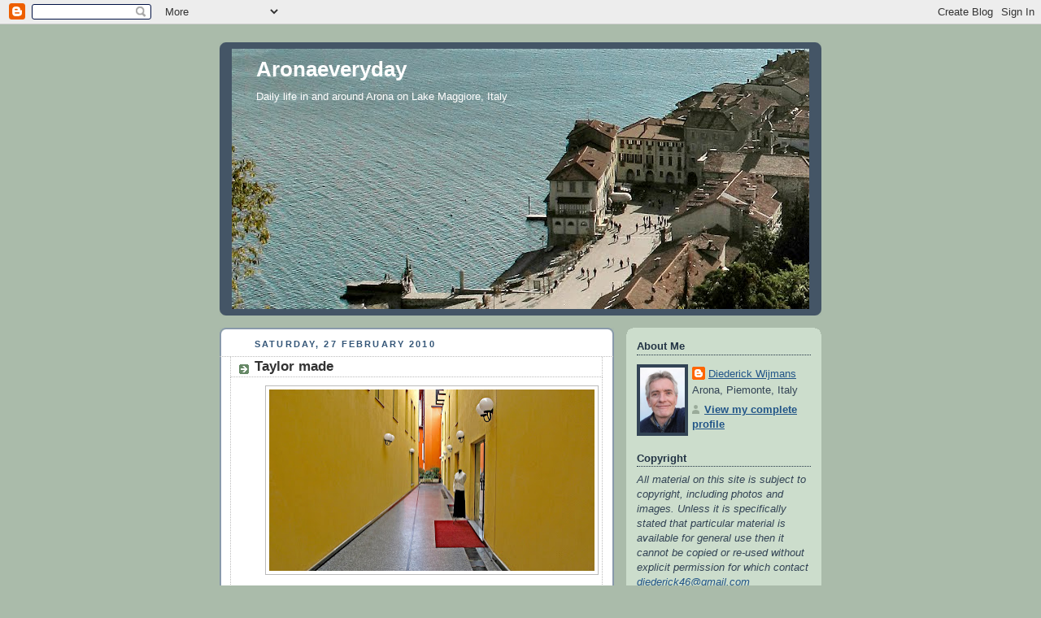

--- FILE ---
content_type: text/html; charset=UTF-8
request_url: https://aronaeveryday.blogspot.com/2010/02/taylor-made.html?showComment=1267283569969
body_size: 20501
content:
<!DOCTYPE html>
<html dir='ltr'>
<head>
<link href='https://www.blogger.com/static/v1/widgets/2944754296-widget_css_bundle.css' rel='stylesheet' type='text/css'/>
<meta content='text/html; charset=UTF-8' http-equiv='Content-Type'/>
<meta content='blogger' name='generator'/>
<link href='https://aronaeveryday.blogspot.com/favicon.ico' rel='icon' type='image/x-icon'/>
<link href='http://aronaeveryday.blogspot.com/2010/02/taylor-made.html' rel='canonical'/>
<link rel="alternate" type="application/atom+xml" title="Aronaeveryday - Atom" href="https://aronaeveryday.blogspot.com/feeds/posts/default" />
<link rel="alternate" type="application/rss+xml" title="Aronaeveryday - RSS" href="https://aronaeveryday.blogspot.com/feeds/posts/default?alt=rss" />
<link rel="service.post" type="application/atom+xml" title="Aronaeveryday - Atom" href="https://www.blogger.com/feeds/7501865401243912595/posts/default" />

<link rel="alternate" type="application/atom+xml" title="Aronaeveryday - Atom" href="https://aronaeveryday.blogspot.com/feeds/2793227691523103805/comments/default" />
<!--Can't find substitution for tag [blog.ieCssRetrofitLinks]-->
<link href='https://blogger.googleusercontent.com/img/b/R29vZ2xl/AVvXsEjDDJC7-bPw0qvZq9sApynapATxDyaC0vulIISaeHN3F3lAOkppDhYJMRkziNK_zm5fYz8IQhsId4Thn21VkieQrIp9QiU7k4FxNZtVcIcNIjiBkeRsX5Ejiav3ps95YCX7sQTjMWoyvFQ/s400/Taylor+made.jpg' rel='image_src'/>
<meta content='http://aronaeveryday.blogspot.com/2010/02/taylor-made.html' property='og:url'/>
<meta content='Taylor made' property='og:title'/>
<meta content='City of Varese' property='og:description'/>
<meta content='https://blogger.googleusercontent.com/img/b/R29vZ2xl/AVvXsEjDDJC7-bPw0qvZq9sApynapATxDyaC0vulIISaeHN3F3lAOkppDhYJMRkziNK_zm5fYz8IQhsId4Thn21VkieQrIp9QiU7k4FxNZtVcIcNIjiBkeRsX5Ejiav3ps95YCX7sQTjMWoyvFQ/w1200-h630-p-k-no-nu/Taylor+made.jpg' property='og:image'/>
<title>Aronaeveryday: Taylor made</title>
<style id='page-skin-1' type='text/css'><!--
/*
-----------------------------------------------
Blogger Template Style
Name:     Rounders
Date:     27 Feb 2004
Updated by: Blogger Team
----------------------------------------------- */
body {
background:#aba;
margin:0;
text-align:center;
line-height: 1.5em;
font:x-small Trebuchet MS, Verdana, Arial, Sans-serif;
color:#333333;
font-size/* */:/**/small;
font-size: /**/small;
}
/* Page Structure
----------------------------------------------- */
/* The images which help create rounded corners depend on the
following widths and measurements. If you want to change
these measurements, the images will also need to change.
*/
#outer-wrapper {
width:740px;
margin:0 auto;
text-align:left;
font: normal normal 100% 'Trebuchet MS',Verdana,Arial,Sans-serif;
}
#main-wrap1 {
width:485px;
float:left;
background:#ffffff url("https://resources.blogblog.com/blogblog/data/rounders/corners_main_bot.gif") no-repeat left bottom;
margin:15px 0 0;
padding:0 0 10px;
color:#333333;
font-size:97%;
line-height:1.5em;
word-wrap: break-word; /* fix for long text breaking sidebar float in IE */
overflow: hidden;     /* fix for long non-text content breaking IE sidebar float */
}
#main-wrap2 {
float:left;
width:100%;
background:url("https://resources.blogblog.com/blogblog/data/rounders/corners_main_top.gif") no-repeat left top;
padding:10px 0 0;
}
#main {
background:url("https://resources.blogblog.com/blogblog/data/rounders/rails_main.gif") repeat-y left;
padding:0;
width:485px;
}
#sidebar-wrap {
width:240px;
float:right;
margin:15px 0 0;
font-size:97%;
line-height:1.5em;
word-wrap: break-word; /* fix for long text breaking sidebar float in IE */
overflow: hidden;     /* fix for long non-text content breaking IE sidebar float */
}
.main .widget {
margin-top: 4px;
width: 468px;
padding: 0 13px;
}
.main .Blog {
margin: 0;
padding: 0;
width: 484px;
}
/* Links
----------------------------------------------- */
a:link {
color: #225588;
}
a:visited {
color: #666666;
}
a:hover {
color: #666666;
}
a img {
border-width:0;
}
/* Blog Header
----------------------------------------------- */
#header-wrapper {
background:#445566 url("https://resources.blogblog.com/blogblog/data/rounders/corners_cap_top.gif") no-repeat left top;
margin-top:22px;
margin-right:0;
margin-bottom:0;
margin-left:0;
padding-top:8px;
padding-right:0;
padding-bottom:0;
padding-left:0;
color:#ffffff;
}
#header {
background:url("https://resources.blogblog.com/blogblog/data/rounders/corners_cap_bot.gif") no-repeat left bottom;
padding:0 15px 8px;
}
#header h1 {
margin:0;
padding:10px 30px 5px;
line-height:1.2em;
font: normal bold 200% 'Trebuchet MS',Verdana,Arial,Sans-serif;
}
#header a,
#header a:visited {
text-decoration:none;
color: #ffffff;
}
#header .description {
margin:0;
padding:5px 30px 10px;
line-height:1.5em;
font: normal normal 100% 'Trebuchet MS',Verdana,Arial,Sans-serif;
}
/* Posts
----------------------------------------------- */
h2.date-header {
margin-top:0;
margin-right:28px;
margin-bottom:0;
margin-left:43px;
font-size:85%;
line-height:2em;
text-transform:uppercase;
letter-spacing:.2em;
color:#335577;
}
.post {
margin:.3em 0 25px;
padding:0 13px;
border:1px dotted #bbbbbb;
border-width:1px 0;
}
.post h3 {
margin:0;
line-height:1.5em;
background:url("https://resources.blogblog.com/blogblog/data/rounders/icon_arrow.gif") no-repeat 10px .5em;
display:block;
border:1px dotted #bbbbbb;
border-width:0 1px 1px;
padding-top:2px;
padding-right:14px;
padding-bottom:2px;
padding-left:29px;
color: #333333;
font: normal bold 135% 'Trebuchet MS',Verdana,Arial,Sans-serif;
}
.post h3 a, .post h3 a:visited {
text-decoration:none;
color: #333333;
}
a.title-link:hover {
background-color: #bbbbbb;
color: #333333;
}
.post-body {
border:1px dotted #bbbbbb;
border-width:0 1px 1px;
border-bottom-color:#ffffff;
padding-top:10px;
padding-right:14px;
padding-bottom:1px;
padding-left:29px;
}
html>body .post-body {
border-bottom-width:0;
}
.post-body {
margin:0 0 .75em;
}
.post-body blockquote {
line-height:1.3em;
}
.post-footer {
background: #ded;
margin:0;
padding-top:2px;
padding-right:14px;
padding-bottom:2px;
padding-left:29px;
border:1px dotted #bbbbbb;
border-width:1px;
font-size:100%;
line-height:1.5em;
color: #666;
}
/*
The first line of the post footer might only have floated text, so we need to give it a height.
The height comes from the post-footer line-height
*/
.post-footer-line-1 {
min-height:1.5em;
_height:1.5em;
}
.post-footer p {
margin: 0;
}
html>body .post-footer {
border-bottom-color:transparent;
}
.uncustomized-post-template .post-footer {
text-align: right;
}
.uncustomized-post-template .post-author,
.uncustomized-post-template .post-timestamp {
display: block;
float: left;
text-align:left;
margin-right: 4px;
}
.post-footer a {
color: #258;
}
.post-footer a:hover {
color: #666;
}
a.comment-link {
/* IE5.0/Win doesn't apply padding to inline elements,
so we hide these two declarations from it */
background/* */:/**/url("https://resources.blogblog.com/blogblog/data/rounders/icon_comment_left.gif") no-repeat left 45%;
padding-left:14px;
}
html>body a.comment-link {
/* Respecified, for IE5/Mac's benefit */
background:url("https://resources.blogblog.com/blogblog/data/rounders/icon_comment_left.gif") no-repeat left 45%;
padding-left:14px;
}
.post img, table.tr-caption-container {
margin-top:0;
margin-right:0;
margin-bottom:5px;
margin-left:0;
padding:4px;
border:1px solid #bbbbbb;
}
.tr-caption-container img {
border: none;
margin: 0;
padding: 0;
}
blockquote {
margin:.75em 0;
border:1px dotted #bbbbbb;
border-width:1px 0;
padding:5px 15px;
color: #335577;
}
.post blockquote p {
margin:.5em 0;
}
#blog-pager-newer-link {
float: left;
margin-left: 13px;
}
#blog-pager-older-link {
float: right;
margin-right: 13px;
}
#blog-pager {
text-align: center;
}
.feed-links {
clear: both;
line-height: 2.5em;
margin-left: 13px;
}
/* Comments
----------------------------------------------- */
#comments {
margin:-25px 13px 0;
border:1px dotted #bbbbbb;
border-width:0 1px 1px;
padding-top:20px;
padding-right:0;
padding-bottom:15px;
padding-left:0;
}
#comments h4 {
margin:0 0 10px;
padding-top:0;
padding-right:14px;
padding-bottom:2px;
padding-left:29px;
border-bottom:1px dotted #bbbbbb;
font-size:120%;
line-height:1.4em;
color:#333333;
}
#comments-block {
margin-top:0;
margin-right:15px;
margin-bottom:0;
margin-left:9px;
}
.comment-author {
background:url("https://resources.blogblog.com/blogblog/data/rounders/icon_comment_left.gif") no-repeat 2px .3em;
margin:.5em 0;
padding-top:0;
padding-right:0;
padding-bottom:0;
padding-left:20px;
font-weight:bold;
}
.comment-body {
margin:0 0 1.25em;
padding-top:0;
padding-right:0;
padding-bottom:0;
padding-left:20px;
}
.comment-body p {
margin:0 0 .5em;
}
.comment-footer {
margin:0 0 .5em;
padding-top:0;
padding-right:0;
padding-bottom:.75em;
padding-left:20px;
}
.comment-footer a:link {
color: #333;
}
.deleted-comment {
font-style:italic;
color:gray;
}
.comment-form {
padding-left:20px;
padding-right:5px;
}
#comments .comment-form h4 {
padding-left:0px;
}
/* Profile
----------------------------------------------- */
.profile-img {
float: left;
margin-top: 5px;
margin-right: 5px;
margin-bottom: 5px;
margin-left: 0;
border: 4px solid #334455;
}
.profile-datablock {
margin-top:0;
margin-right:15px;
margin-bottom:.5em;
margin-left:0;
padding-top:8px;
}
.profile-link {
background:url("https://resources.blogblog.com/blogblog/data/rounders/icon_profile_left.gif") no-repeat left .1em;
padding-left:15px;
font-weight:bold;
}
.profile-textblock {
clear: both;
margin: 0;
}
.sidebar .clear, .main .widget .clear {
clear: both;
}
#sidebartop-wrap {
background:#ccddcc url("https://resources.blogblog.com/blogblog/data/rounders/corners_prof_bot.gif") no-repeat left bottom;
margin:0px 0px 15px;
padding:0px 0px 10px;
color:#334455;
}
#sidebartop-wrap2 {
background:url("https://resources.blogblog.com/blogblog/data/rounders/corners_prof_top.gif") no-repeat left top;
padding: 10px 0 0;
margin:0;
border-width:0;
}
#sidebartop h2 {
line-height:1.5em;
color:#223344;
border-bottom: 1px dotted #223344;
margin-bottom: 0.5em;
font: normal bold 100% 'Trebuchet MS',Verdana,Arial,Sans-serif;
}
#sidebartop a {
color: #225588;
}
#sidebartop a:hover {
color: #225588;
}
#sidebartop a:visited {
color: #225588;
}
/* Sidebar Boxes
----------------------------------------------- */
.sidebar .widget {
margin:.5em 13px 1.25em;
padding:0 0px;
}
.widget-content {
margin-top: 0.5em;
}
#sidebarbottom-wrap1 {
background:#ffffff url("https://resources.blogblog.com/blogblog/data/rounders/corners_side_top.gif") no-repeat left top;
margin:0 0 15px;
padding:10px 0 0;
color: #333333;
}
#sidebarbottom-wrap2 {
background:url("https://resources.blogblog.com/blogblog/data/rounders/corners_side_bot.gif") no-repeat left bottom;
padding:0 0 8px;
}
.sidebar h2 {
margin:0;
padding:0 0 .2em;
line-height:1.5em;
font:normal bold 100% 'Trebuchet MS',Verdana,Arial,Sans-serif;
}
.sidebar ul {
list-style:none;
margin:0 0 1.25em;
padding:0;
}
.sidebar ul li {
background:url("https://resources.blogblog.com/blogblog/data/rounders/icon_arrow_sm.gif") no-repeat 2px .25em;
margin:0;
padding-top:0;
padding-right:0;
padding-bottom:3px;
padding-left:16px;
margin-bottom:3px;
border-bottom:1px dotted #bbbbbb;
line-height:1.4em;
}
.sidebar p {
margin:0 0 .6em;
}
#sidebar h2 {
color: #333333;
border-bottom: 1px dotted #333333;
}
/* Footer
----------------------------------------------- */
#footer-wrap1 {
clear:both;
margin:0 0 10px;
padding:15px 0 0;
}
#footer-wrap2 {
background:#445566 url("https://resources.blogblog.com/blogblog/data/rounders/corners_cap_top.gif") no-repeat left top;
color:#ffffff;
}
#footer {
background:url("https://resources.blogblog.com/blogblog/data/rounders/corners_cap_bot.gif") no-repeat left bottom;
padding:8px 15px;
}
#footer hr {display:none;}
#footer p {margin:0;}
#footer a {color:#ffffff;}
#footer .widget-content {
margin:0;
}
/** Page structure tweaks for layout editor wireframe */
body#layout #main-wrap1,
body#layout #sidebar-wrap,
body#layout #header-wrapper {
margin-top: 0;
}
body#layout #header, body#layout #header-wrapper,
body#layout #outer-wrapper {
margin-left:0,
margin-right: 0;
padding: 0;
}
body#layout #outer-wrapper {
width: 730px;
}
body#layout #footer-wrap1 {
padding-top: 0;
}

--></style>
<link href='https://www.blogger.com/dyn-css/authorization.css?targetBlogID=7501865401243912595&amp;zx=e9d8a498-f9da-434b-9f7e-6d367aa92ebe' media='none' onload='if(media!=&#39;all&#39;)media=&#39;all&#39;' rel='stylesheet'/><noscript><link href='https://www.blogger.com/dyn-css/authorization.css?targetBlogID=7501865401243912595&amp;zx=e9d8a498-f9da-434b-9f7e-6d367aa92ebe' rel='stylesheet'/></noscript>
<meta name='google-adsense-platform-account' content='ca-host-pub-1556223355139109'/>
<meta name='google-adsense-platform-domain' content='blogspot.com'/>

</head>
<body>
<div class='navbar section' id='navbar'><div class='widget Navbar' data-version='1' id='Navbar1'><script type="text/javascript">
    function setAttributeOnload(object, attribute, val) {
      if(window.addEventListener) {
        window.addEventListener('load',
          function(){ object[attribute] = val; }, false);
      } else {
        window.attachEvent('onload', function(){ object[attribute] = val; });
      }
    }
  </script>
<div id="navbar-iframe-container"></div>
<script type="text/javascript" src="https://apis.google.com/js/platform.js"></script>
<script type="text/javascript">
      gapi.load("gapi.iframes:gapi.iframes.style.bubble", function() {
        if (gapi.iframes && gapi.iframes.getContext) {
          gapi.iframes.getContext().openChild({
              url: 'https://www.blogger.com/navbar/7501865401243912595?po\x3d2793227691523103805\x26origin\x3dhttps://aronaeveryday.blogspot.com',
              where: document.getElementById("navbar-iframe-container"),
              id: "navbar-iframe"
          });
        }
      });
    </script><script type="text/javascript">
(function() {
var script = document.createElement('script');
script.type = 'text/javascript';
script.src = '//pagead2.googlesyndication.com/pagead/js/google_top_exp.js';
var head = document.getElementsByTagName('head')[0];
if (head) {
head.appendChild(script);
}})();
</script>
</div></div>
<div id='outer-wrapper'>
<div id='header-wrapper'>
<div class='header section' id='header'><div class='widget Header' data-version='1' id='Header1'>
<div id='header-inner' style='background-image: url("https://blogger.googleusercontent.com/img/b/R29vZ2xl/AVvXsEgsyv0FjNKZpS3NQNrMeG1HtNatAoDWAQ4JeBboCdluEv1S2o8P79aHlLSpS4XcOv-xWJHxuDuWgQVb-NzME7VY8oVUf4f8CcTCK_U8W9ZF7T64xBwjWwfTMTsr6Zj34qn6OEovjWcFqEg/"); background-position: left; min-height: 320px; _height: 320px; background-repeat: no-repeat; '>
<div class='titlewrapper' style='background: transparent'>
<h1 class='title' style='background: transparent; border-width: 0px'>
<a href='https://aronaeveryday.blogspot.com/'>
Aronaeveryday
</a>
</h1>
</div>
<div class='descriptionwrapper'>
<p class='description'><span>Daily life in and around Arona on Lake Maggiore, Italy</span></p>
</div>
</div>
</div></div>
</div>
<div id='crosscol-wrapper' style='text-align:center'>
<div class='crosscol no-items section' id='crosscol'></div>
</div>
<div id='main-wrap1'><div id='main-wrap2'>
<div class='main section' id='main'><div class='widget Blog' data-version='1' id='Blog1'>
<div class='blog-posts hfeed'>

          <div class="date-outer">
        
<h2 class='date-header'><span>Saturday, 27 February 2010</span></h2>

          <div class="date-posts">
        
<div class='post-outer'>
<div class='post hentry uncustomized-post-template' itemprop='blogPost' itemscope='itemscope' itemtype='http://schema.org/BlogPosting'>
<meta content='https://blogger.googleusercontent.com/img/b/R29vZ2xl/AVvXsEjDDJC7-bPw0qvZq9sApynapATxDyaC0vulIISaeHN3F3lAOkppDhYJMRkziNK_zm5fYz8IQhsId4Thn21VkieQrIp9QiU7k4FxNZtVcIcNIjiBkeRsX5Ejiav3ps95YCX7sQTjMWoyvFQ/s400/Taylor+made.jpg' itemprop='image_url'/>
<meta content='7501865401243912595' itemprop='blogId'/>
<meta content='2793227691523103805' itemprop='postId'/>
<a name='2793227691523103805'></a>
<h3 class='post-title entry-title' itemprop='name'>
Taylor made
</h3>
<div class='post-header'>
<div class='post-header-line-1'></div>
</div>
<div class='post-body entry-content' id='post-body-2793227691523103805' itemprop='description articleBody'>
<div class="separator" style="clear: both; text-align: center;"><a href="https://blogger.googleusercontent.com/img/b/R29vZ2xl/AVvXsEjDDJC7-bPw0qvZq9sApynapATxDyaC0vulIISaeHN3F3lAOkppDhYJMRkziNK_zm5fYz8IQhsId4Thn21VkieQrIp9QiU7k4FxNZtVcIcNIjiBkeRsX5Ejiav3ps95YCX7sQTjMWoyvFQ/s1600-h/Taylor+made.jpg" imageanchor="1" style="margin-left: 1em; margin-right: 1em;"><img border="0" height="223" kt="true" src="https://blogger.googleusercontent.com/img/b/R29vZ2xl/AVvXsEjDDJC7-bPw0qvZq9sApynapATxDyaC0vulIISaeHN3F3lAOkppDhYJMRkziNK_zm5fYz8IQhsId4Thn21VkieQrIp9QiU7k4FxNZtVcIcNIjiBkeRsX5Ejiav3ps95YCX7sQTjMWoyvFQ/s400/Taylor+made.jpg" width="400" /></a></div><div style="text-align: center;"><span style="font-size: xx-small;">City of Varese</span></div>
<div style='clear: both;'></div>
</div>
<div class='post-footer'>
<div class='post-footer-line post-footer-line-1'>
<span class='post-author vcard'>
Posted by
<span class='fn' itemprop='author' itemscope='itemscope' itemtype='http://schema.org/Person'>
<meta content='https://www.blogger.com/profile/14681439137761704999' itemprop='url'/>
<a class='g-profile' href='https://www.blogger.com/profile/14681439137761704999' rel='author' title='author profile'>
<span itemprop='name'>Diederick Wijmans</span>
</a>
</span>
</span>
<span class='post-timestamp'>
at
<meta content='http://aronaeveryday.blogspot.com/2010/02/taylor-made.html' itemprop='url'/>
<a class='timestamp-link' href='https://aronaeveryday.blogspot.com/2010/02/taylor-made.html' rel='bookmark' title='permanent link'><abbr class='published' itemprop='datePublished' title='2010-02-27T08:15:00+01:00'>08:15</abbr></a>
</span>
<span class='post-comment-link'>
</span>
<span class='post-icons'>
<span class='item-control blog-admin pid-1582423694'>
<a href='https://www.blogger.com/post-edit.g?blogID=7501865401243912595&postID=2793227691523103805&from=pencil' title='Edit Post'>
<img alt='' class='icon-action' height='18' src='https://resources.blogblog.com/img/icon18_edit_allbkg.gif' width='18'/>
</a>
</span>
</span>
<div class='post-share-buttons goog-inline-block'>
</div>
</div>
<div class='post-footer-line post-footer-line-2'>
<span class='post-labels'>
</span>
</div>
<div class='post-footer-line post-footer-line-3'>
<span class='post-location'>
</span>
</div>
</div>
</div>
<div class='comments' id='comments'>
<a name='comments'></a>
<h4>15 comments:</h4>
<div id='Blog1_comments-block-wrapper'>
<dl class='avatar-comment-indent' id='comments-block'>
<dt class='comment-author ' id='c7846610624974080541'>
<a name='c7846610624974080541'></a>
<div class="avatar-image-container vcard"><span dir="ltr"><a href="https://www.blogger.com/profile/15467303139294282551" target="" rel="nofollow" onclick="" class="avatar-hovercard" id="av-7846610624974080541-15467303139294282551"><img src="https://resources.blogblog.com/img/blank.gif" width="35" height="35" class="delayLoad" style="display: none;" longdesc="//blogger.googleusercontent.com/img/b/R29vZ2xl/AVvXsEjEEATZrLeKIvyFQhznkSJ-jRYHirXJXnhxpsgs_sTfRqAEknrHlS09Avrf0hBPnluHI4YWx4aJoVecRG3pKJe5tjyrrrEsjow1hnVl1j36X-kYki6wEdIbdS5G2h55_wc/s45-c/044.JPG" alt="" title="Saretta">

<noscript><img src="//blogger.googleusercontent.com/img/b/R29vZ2xl/AVvXsEjEEATZrLeKIvyFQhznkSJ-jRYHirXJXnhxpsgs_sTfRqAEknrHlS09Avrf0hBPnluHI4YWx4aJoVecRG3pKJe5tjyrrrEsjow1hnVl1j36X-kYki6wEdIbdS5G2h55_wc/s45-c/044.JPG" width="35" height="35" class="photo" alt=""></noscript></a></span></div>
<a href='https://www.blogger.com/profile/15467303139294282551' rel='nofollow'>Saretta</a>
said...
</dt>
<dd class='comment-body' id='Blog1_cmt-7846610624974080541'>
<p>
Wow, those are amazingly intense wall colors!
</p>
</dd>
<dd class='comment-footer'>
<span class='comment-timestamp'>
<a href='https://aronaeveryday.blogspot.com/2010/02/taylor-made.html?showComment=1267255180531#c7846610624974080541' title='comment permalink'>
27 February 2010 at 08:19
</a>
<span class='item-control blog-admin pid-791993181'>
<a class='comment-delete' href='https://www.blogger.com/comment/delete/7501865401243912595/7846610624974080541' title='Delete Comment'>
<img src='https://resources.blogblog.com/img/icon_delete13.gif'/>
</a>
</span>
</span>
</dd>
<dt class='comment-author blog-author' id='c9077066916026563674'>
<a name='c9077066916026563674'></a>
<div class="avatar-image-container vcard"><span dir="ltr"><a href="https://www.blogger.com/profile/14681439137761704999" target="" rel="nofollow" onclick="" class="avatar-hovercard" id="av-9077066916026563674-14681439137761704999"><img src="https://resources.blogblog.com/img/blank.gif" width="35" height="35" class="delayLoad" style="display: none;" longdesc="//blogger.googleusercontent.com/img/b/R29vZ2xl/AVvXsEgNGb9xi7EO6-LBVlPec4lqcukxA8BYoN_SW13kLT_bcLiDPa1r9SUfhma9hhvpOQfo1hl65AqssRId9FBKJL1EsFMmpi-baKWEAgQEXygflpKg96ueEtxEbZjIXdnI0A/s45-c/Foto_Diederick_400_2.jpg" alt="" title="Diederick Wijmans">

<noscript><img src="//blogger.googleusercontent.com/img/b/R29vZ2xl/AVvXsEgNGb9xi7EO6-LBVlPec4lqcukxA8BYoN_SW13kLT_bcLiDPa1r9SUfhma9hhvpOQfo1hl65AqssRId9FBKJL1EsFMmpi-baKWEAgQEXygflpKg96ueEtxEbZjIXdnI0A/s45-c/Foto_Diederick_400_2.jpg" width="35" height="35" class="photo" alt=""></noscript></a></span></div>
<a href='https://www.blogger.com/profile/14681439137761704999' rel='nofollow'>Diederick Wijmans</a>
said...
</dt>
<dd class='comment-body' id='Blog1_cmt-9077066916026563674'>
<p>
Thank you for your comments, Saretta!!<br />At least this is a warm ochre yellow, because there are many buildings in Italy which now have that canary and/or lemon yellow colour, which, according to me,  is too cold. <br />Have a nice weekend!
</p>
</dd>
<dd class='comment-footer'>
<span class='comment-timestamp'>
<a href='https://aronaeveryday.blogspot.com/2010/02/taylor-made.html?showComment=1267257906151#c9077066916026563674' title='comment permalink'>
27 February 2010 at 09:05
</a>
<span class='item-control blog-admin pid-1582423694'>
<a class='comment-delete' href='https://www.blogger.com/comment/delete/7501865401243912595/9077066916026563674' title='Delete Comment'>
<img src='https://resources.blogblog.com/img/icon_delete13.gif'/>
</a>
</span>
</span>
</dd>
<dt class='comment-author ' id='c3201322616781840319'>
<a name='c3201322616781840319'></a>
<div class="avatar-image-container avatar-stock"><span dir="ltr"><a href="https://www.blogger.com/profile/11025645899081000493" target="" rel="nofollow" onclick="" class="avatar-hovercard" id="av-3201322616781840319-11025645899081000493"><img src="//www.blogger.com/img/blogger_logo_round_35.png" width="35" height="35" alt="" title="Gunn">

</a></span></div>
<a href='https://www.blogger.com/profile/11025645899081000493' rel='nofollow'>Gunn</a>
said...
</dt>
<dd class='comment-body' id='Blog1_cmt-3201322616781840319'>
<p>
Colorful, simple  and ELEGANT! I like it.:-)
</p>
</dd>
<dd class='comment-footer'>
<span class='comment-timestamp'>
<a href='https://aronaeveryday.blogspot.com/2010/02/taylor-made.html?showComment=1267263177598#c3201322616781840319' title='comment permalink'>
27 February 2010 at 10:32
</a>
<span class='item-control blog-admin pid-211686159'>
<a class='comment-delete' href='https://www.blogger.com/comment/delete/7501865401243912595/3201322616781840319' title='Delete Comment'>
<img src='https://resources.blogblog.com/img/icon_delete13.gif'/>
</a>
</span>
</span>
</dd>
<dt class='comment-author ' id='c3739393647312330154'>
<a name='c3739393647312330154'></a>
<div class="avatar-image-container vcard"><span dir="ltr"><a href="https://www.blogger.com/profile/03461925401870320466" target="" rel="nofollow" onclick="" class="avatar-hovercard" id="av-3739393647312330154-03461925401870320466"><img src="https://resources.blogblog.com/img/blank.gif" width="35" height="35" class="delayLoad" style="display: none;" longdesc="//blogger.googleusercontent.com/img/b/R29vZ2xl/AVvXsEjZdZUsOkolW10DMPOLYAiSXzrP8S8P8NNVpifLRfh4w45Glj5PNOqhjgRDPz0fKrh4yZpU5XRTUQYqCO4yWrznV89pK69BCbilbL3v4nVwyDPcYlZjiqP-KJTcRCkaYTw/s45-c/*" alt="" title="Dina">

<noscript><img src="//blogger.googleusercontent.com/img/b/R29vZ2xl/AVvXsEjZdZUsOkolW10DMPOLYAiSXzrP8S8P8NNVpifLRfh4w45Glj5PNOqhjgRDPz0fKrh4yZpU5XRTUQYqCO4yWrznV89pK69BCbilbL3v4nVwyDPcYlZjiqP-KJTcRCkaYTw/s45-c/*" width="35" height="35" class="photo" alt=""></noscript></a></span></div>
<a href='https://www.blogger.com/profile/03461925401870320466' rel='nofollow'>Dina</a>
said...
</dt>
<dd class='comment-body' id='Blog1_cmt-3739393647312330154'>
<p>
I have learned to expect the unexpected in your posts!
</p>
</dd>
<dd class='comment-footer'>
<span class='comment-timestamp'>
<a href='https://aronaeveryday.blogspot.com/2010/02/taylor-made.html?showComment=1267264551131#c3739393647312330154' title='comment permalink'>
27 February 2010 at 10:55
</a>
<span class='item-control blog-admin pid-877779575'>
<a class='comment-delete' href='https://www.blogger.com/comment/delete/7501865401243912595/3739393647312330154' title='Delete Comment'>
<img src='https://resources.blogblog.com/img/icon_delete13.gif'/>
</a>
</span>
</span>
</dd>
<dt class='comment-author ' id='c9128266718612648252'>
<a name='c9128266718612648252'></a>
<div class="avatar-image-container vcard"><span dir="ltr"><a href="https://www.blogger.com/profile/03461925401870320466" target="" rel="nofollow" onclick="" class="avatar-hovercard" id="av-9128266718612648252-03461925401870320466"><img src="https://resources.blogblog.com/img/blank.gif" width="35" height="35" class="delayLoad" style="display: none;" longdesc="//blogger.googleusercontent.com/img/b/R29vZ2xl/AVvXsEjZdZUsOkolW10DMPOLYAiSXzrP8S8P8NNVpifLRfh4w45Glj5PNOqhjgRDPz0fKrh4yZpU5XRTUQYqCO4yWrznV89pK69BCbilbL3v4nVwyDPcYlZjiqP-KJTcRCkaYTw/s45-c/*" alt="" title="Dina">

<noscript><img src="//blogger.googleusercontent.com/img/b/R29vZ2xl/AVvXsEjZdZUsOkolW10DMPOLYAiSXzrP8S8P8NNVpifLRfh4w45Glj5PNOqhjgRDPz0fKrh4yZpU5XRTUQYqCO4yWrznV89pK69BCbilbL3v4nVwyDPcYlZjiqP-KJTcRCkaYTw/s45-c/*" width="35" height="35" class="photo" alt=""></noscript></a></span></div>
<a href='https://www.blogger.com/profile/03461925401870320466' rel='nofollow'>Dina</a>
said...
</dt>
<dd class='comment-body' id='Blog1_cmt-9128266718612648252'>
<p>
And your new banner holds the colorful hopeful promise of spring.  yay!
</p>
</dd>
<dd class='comment-footer'>
<span class='comment-timestamp'>
<a href='https://aronaeveryday.blogspot.com/2010/02/taylor-made.html?showComment=1267264602875#c9128266718612648252' title='comment permalink'>
27 February 2010 at 10:56
</a>
<span class='item-control blog-admin pid-877779575'>
<a class='comment-delete' href='https://www.blogger.com/comment/delete/7501865401243912595/9128266718612648252' title='Delete Comment'>
<img src='https://resources.blogblog.com/img/icon_delete13.gif'/>
</a>
</span>
</span>
</dd>
<dt class='comment-author ' id='c3874652424077037429'>
<a name='c3874652424077037429'></a>
<div class="avatar-image-container vcard"><span dir="ltr"><a href="https://www.blogger.com/profile/02578435871111889799" target="" rel="nofollow" onclick="" class="avatar-hovercard" id="av-3874652424077037429-02578435871111889799"><img src="https://resources.blogblog.com/img/blank.gif" width="35" height="35" class="delayLoad" style="display: none;" longdesc="//blogger.googleusercontent.com/img/b/R29vZ2xl/AVvXsEgWzOMlkyKAQ9PvIGbNIvcpQsQ9br3P2rrveuFoxRs6U8sGP_9_QmMK_Ivz1sZFXEuudWIIbv72EDBT3M7FlbRKAayRwWlYESHa1crFDZWWKnt-4_8Ue7VNsJ-wiQus0w/s45-c/_MG_7591.jpg" alt="" title="M&ordf; Angeles B.">

<noscript><img src="//blogger.googleusercontent.com/img/b/R29vZ2xl/AVvXsEgWzOMlkyKAQ9PvIGbNIvcpQsQ9br3P2rrveuFoxRs6U8sGP_9_QmMK_Ivz1sZFXEuudWIIbv72EDBT3M7FlbRKAayRwWlYESHa1crFDZWWKnt-4_8Ue7VNsJ-wiQus0w/s45-c/_MG_7591.jpg" width="35" height="35" class="photo" alt=""></noscript></a></span></div>
<a href='https://www.blogger.com/profile/02578435871111889799' rel='nofollow'>Mª Angeles B.</a>
said...
</dt>
<dd class='comment-body' id='Blog1_cmt-3874652424077037429'>
<p>
Bonito callejon con un punto de fuga expectacular y colores preciosos.<br /><br />Besos
</p>
</dd>
<dd class='comment-footer'>
<span class='comment-timestamp'>
<a href='https://aronaeveryday.blogspot.com/2010/02/taylor-made.html?showComment=1267283569969#c3874652424077037429' title='comment permalink'>
27 February 2010 at 16:12
</a>
<span class='item-control blog-admin pid-527799044'>
<a class='comment-delete' href='https://www.blogger.com/comment/delete/7501865401243912595/3874652424077037429' title='Delete Comment'>
<img src='https://resources.blogblog.com/img/icon_delete13.gif'/>
</a>
</span>
</span>
</dd>
<dt class='comment-author ' id='c6026604218487687519'>
<a name='c6026604218487687519'></a>
<div class="avatar-image-container vcard"><span dir="ltr"><a href="https://www.blogger.com/profile/01152464973355194995" target="" rel="nofollow" onclick="" class="avatar-hovercard" id="av-6026604218487687519-01152464973355194995"><img src="https://resources.blogblog.com/img/blank.gif" width="35" height="35" class="delayLoad" style="display: none;" longdesc="//blogger.googleusercontent.com/img/b/R29vZ2xl/AVvXsEjOGRRlxtrMmHPw3vyLw5R79e6fFb3RY1dm5Els5IUT6yTmskft4E6_J-ChiYNFv_P_4heGfZbuP5pCeCTATvZNC4jobxzHfpRrzxqdpCC3uotv8NULrB8PwUmUY6Z-uQ/s45-c/IMG_8879-1.jpg" alt="" title="Virginia">

<noscript><img src="//blogger.googleusercontent.com/img/b/R29vZ2xl/AVvXsEjOGRRlxtrMmHPw3vyLw5R79e6fFb3RY1dm5Els5IUT6yTmskft4E6_J-ChiYNFv_P_4heGfZbuP5pCeCTATvZNC4jobxzHfpRrzxqdpCC3uotv8NULrB8PwUmUY6Z-uQ/s45-c/IMG_8879-1.jpg" width="35" height="35" class="photo" alt=""></noscript></a></span></div>
<a href='https://www.blogger.com/profile/01152464973355194995' rel='nofollow'>Virginia</a>
said...
</dt>
<dd class='comment-body' id='Blog1_cmt-6026604218487687519'>
<p>
how did you get so lucky???  What a great shot and I love the composition, color, rug .......all of it.<br /><br />Your header is a breath of spring!
</p>
</dd>
<dd class='comment-footer'>
<span class='comment-timestamp'>
<a href='https://aronaeveryday.blogspot.com/2010/02/taylor-made.html?showComment=1267299576953#c6026604218487687519' title='comment permalink'>
27 February 2010 at 20:39
</a>
<span class='item-control blog-admin pid-1447108649'>
<a class='comment-delete' href='https://www.blogger.com/comment/delete/7501865401243912595/6026604218487687519' title='Delete Comment'>
<img src='https://resources.blogblog.com/img/icon_delete13.gif'/>
</a>
</span>
</span>
</dd>
<dt class='comment-author ' id='c6341539862633536985'>
<a name='c6341539862633536985'></a>
<div class="avatar-image-container vcard"><span dir="ltr"><a href="https://www.blogger.com/profile/03572824685124656116" target="" rel="nofollow" onclick="" class="avatar-hovercard" id="av-6341539862633536985-03572824685124656116"><img src="https://resources.blogblog.com/img/blank.gif" width="35" height="35" class="delayLoad" style="display: none;" longdesc="//blogger.googleusercontent.com/img/b/R29vZ2xl/AVvXsEgbJF0Z9XNjy1_jkqnRn1uRKffHeoqXQNXNdZrWolEtJiNbT4LkmUBA5Dht_C75Z3-ZH5qFA9FrcNWNvsXX-bsSuYBhlcBufcfZplI8fBM0OCzbyO4faNLKDxuLLc3mRg/s45-c/20140223.jpg" alt="" title="Hilda">

<noscript><img src="//blogger.googleusercontent.com/img/b/R29vZ2xl/AVvXsEgbJF0Z9XNjy1_jkqnRn1uRKffHeoqXQNXNdZrWolEtJiNbT4LkmUBA5Dht_C75Z3-ZH5qFA9FrcNWNvsXX-bsSuYBhlcBufcfZplI8fBM0OCzbyO4faNLKDxuLLc3mRg/s45-c/20140223.jpg" width="35" height="35" class="photo" alt=""></noscript></a></span></div>
<a href='https://www.blogger.com/profile/03572824685124656116' rel='nofollow'>Hilda</a>
said...
</dt>
<dd class='comment-body' id='Blog1_cmt-6341539862633536985'>
<p>
What an amazing color! The red rug and black and white outfit on the mannequin just add to the overall striking effect.
</p>
</dd>
<dd class='comment-footer'>
<span class='comment-timestamp'>
<a href='https://aronaeveryday.blogspot.com/2010/02/taylor-made.html?showComment=1267362876459#c6341539862633536985' title='comment permalink'>
28 February 2010 at 14:14
</a>
<span class='item-control blog-admin pid-496097447'>
<a class='comment-delete' href='https://www.blogger.com/comment/delete/7501865401243912595/6341539862633536985' title='Delete Comment'>
<img src='https://resources.blogblog.com/img/icon_delete13.gif'/>
</a>
</span>
</span>
</dd>
<dt class='comment-author ' id='c8857765800008214915'>
<a name='c8857765800008214915'></a>
<div class="avatar-image-container vcard"><span dir="ltr"><a href="https://www.blogger.com/profile/13043950465171821852" target="" rel="nofollow" onclick="" class="avatar-hovercard" id="av-8857765800008214915-13043950465171821852"><img src="https://resources.blogblog.com/img/blank.gif" width="35" height="35" class="delayLoad" style="display: none;" longdesc="//blogger.googleusercontent.com/img/b/R29vZ2xl/AVvXsEj8pOU5gdiuzhj_UGexV7mBWR__KHVMMQG-XTfSC4QOZ5acc3-ANqeU-9GS7c-ZF68g7Yvkn0xBXGSxE8dWOM_B8u4VpDudOjITdVKrFjlosmQxcDBXwNA5zzlQGKt9uw/s45-c/Petrea%252BBurchard.jpg" alt="" title="Petrea Burchard">

<noscript><img src="//blogger.googleusercontent.com/img/b/R29vZ2xl/AVvXsEj8pOU5gdiuzhj_UGexV7mBWR__KHVMMQG-XTfSC4QOZ5acc3-ANqeU-9GS7c-ZF68g7Yvkn0xBXGSxE8dWOM_B8u4VpDudOjITdVKrFjlosmQxcDBXwNA5zzlQGKt9uw/s45-c/Petrea%252BBurchard.jpg" width="35" height="35" class="photo" alt=""></noscript></a></span></div>
<a href='https://www.blogger.com/profile/13043950465171821852' rel='nofollow'>Petrea Burchard</a>
said...
</dt>
<dd class='comment-body' id='Blog1_cmt-8857765800008214915'>
<p>
The entire alleyway is a work of modern art.
</p>
</dd>
<dd class='comment-footer'>
<span class='comment-timestamp'>
<a href='https://aronaeveryday.blogspot.com/2010/02/taylor-made.html?showComment=1267370983633#c8857765800008214915' title='comment permalink'>
28 February 2010 at 16:29
</a>
<span class='item-control blog-admin pid-369219923'>
<a class='comment-delete' href='https://www.blogger.com/comment/delete/7501865401243912595/8857765800008214915' title='Delete Comment'>
<img src='https://resources.blogblog.com/img/icon_delete13.gif'/>
</a>
</span>
</span>
</dd>
<dt class='comment-author ' id='c3109796629424544829'>
<a name='c3109796629424544829'></a>
<div class="avatar-image-container vcard"><span dir="ltr"><a href="https://www.blogger.com/profile/07645915869786296771" target="" rel="nofollow" onclick="" class="avatar-hovercard" id="av-3109796629424544829-07645915869786296771"><img src="https://resources.blogblog.com/img/blank.gif" width="35" height="35" class="delayLoad" style="display: none;" longdesc="//blogger.googleusercontent.com/img/b/R29vZ2xl/AVvXsEiRntbN-ruQM3azurVMjrc9nLTtNt1QPh90j-SgCfi63Wz0h1yDYb2JihERKGgcgyVZI2Xv9vxpYKE4VdXugkF_-aPp7C8yBjK9sD0YnWvjKc-DFa73amSFZJs6mg99hA/s45-c/Me+from+blogger.jpg" alt="" title="Sharon">

<noscript><img src="//blogger.googleusercontent.com/img/b/R29vZ2xl/AVvXsEiRntbN-ruQM3azurVMjrc9nLTtNt1QPh90j-SgCfi63Wz0h1yDYb2JihERKGgcgyVZI2Xv9vxpYKE4VdXugkF_-aPp7C8yBjK9sD0YnWvjKc-DFa73amSFZJs6mg99hA/s45-c/Me+from+blogger.jpg" width="35" height="35" class="photo" alt=""></noscript></a></span></div>
<a href='https://www.blogger.com/profile/07645915869786296771' rel='nofollow'>Sharon</a>
said...
</dt>
<dd class='comment-body' id='Blog1_cmt-3109796629424544829'>
<p>
What an amazing shot!
</p>
</dd>
<dd class='comment-footer'>
<span class='comment-timestamp'>
<a href='https://aronaeveryday.blogspot.com/2010/02/taylor-made.html?showComment=1267372608404#c3109796629424544829' title='comment permalink'>
28 February 2010 at 16:56
</a>
<span class='item-control blog-admin pid-726259123'>
<a class='comment-delete' href='https://www.blogger.com/comment/delete/7501865401243912595/3109796629424544829' title='Delete Comment'>
<img src='https://resources.blogblog.com/img/icon_delete13.gif'/>
</a>
</span>
</span>
</dd>
<dt class='comment-author ' id='c1013818196253732180'>
<a name='c1013818196253732180'></a>
<div class="avatar-image-container vcard"><span dir="ltr"><a href="https://www.blogger.com/profile/00692776821734136331" target="" rel="nofollow" onclick="" class="avatar-hovercard" id="av-1013818196253732180-00692776821734136331"><img src="https://resources.blogblog.com/img/blank.gif" width="35" height="35" class="delayLoad" style="display: none;" longdesc="//blogger.googleusercontent.com/img/b/R29vZ2xl/AVvXsEjEVA0LWmJLXkeLS8Pjt6LDl5S1bIoNMRejkQVdmYoqRF2qfFJNAfRQzqRxGtxBAu7eObU0ZkiS2-aABKEl9v_Q62-eVH2niJPDqfM88VMztg_F6VZHv0NQCsLYpuHEAg/s45-c/momaredresizeDSC_2828.jpg" alt="" title="seanjonesfoto">

<noscript><img src="//blogger.googleusercontent.com/img/b/R29vZ2xl/AVvXsEjEVA0LWmJLXkeLS8Pjt6LDl5S1bIoNMRejkQVdmYoqRF2qfFJNAfRQzqRxGtxBAu7eObU0ZkiS2-aABKEl9v_Q62-eVH2niJPDqfM88VMztg_F6VZHv0NQCsLYpuHEAg/s45-c/momaredresizeDSC_2828.jpg" width="35" height="35" class="photo" alt=""></noscript></a></span></div>
<a href='https://www.blogger.com/profile/00692776821734136331' rel='nofollow'>seanjonesfoto</a>
said...
</dt>
<dd class='comment-body' id='Blog1_cmt-1013818196253732180'>
<p>
fantastic composition... i love the lines and color...
</p>
</dd>
<dd class='comment-footer'>
<span class='comment-timestamp'>
<a href='https://aronaeveryday.blogspot.com/2010/02/taylor-made.html?showComment=1267381737758#c1013818196253732180' title='comment permalink'>
28 February 2010 at 19:28
</a>
<span class='item-control blog-admin pid-1931969920'>
<a class='comment-delete' href='https://www.blogger.com/comment/delete/7501865401243912595/1013818196253732180' title='Delete Comment'>
<img src='https://resources.blogblog.com/img/icon_delete13.gif'/>
</a>
</span>
</span>
</dd>
<dt class='comment-author ' id='c6615463844568352980'>
<a name='c6615463844568352980'></a>
<div class="avatar-image-container vcard"><span dir="ltr"><a href="https://www.blogger.com/profile/12277367728258057592" target="" rel="nofollow" onclick="" class="avatar-hovercard" id="av-6615463844568352980-12277367728258057592"><img src="https://resources.blogblog.com/img/blank.gif" width="35" height="35" class="delayLoad" style="display: none;" longdesc="//blogger.googleusercontent.com/img/b/R29vZ2xl/AVvXsEh7ksJqsIl_9WaMVJVhQbFqbf6YZebLd0sa0ExPH21JlCnbEoyZUTuNGtX8WphVhUEwqUdbsp0m77rLqenpve0VJQswO7MGKL3vswJctzx2WwQfBmTpPlONYkXsbIsn-OU/s45-c/fairy-queen-bln.jpg" alt="" title="tera">

<noscript><img src="//blogger.googleusercontent.com/img/b/R29vZ2xl/AVvXsEh7ksJqsIl_9WaMVJVhQbFqbf6YZebLd0sa0ExPH21JlCnbEoyZUTuNGtX8WphVhUEwqUdbsp0m77rLqenpve0VJQswO7MGKL3vswJctzx2WwQfBmTpPlONYkXsbIsn-OU/s45-c/fairy-queen-bln.jpg" width="35" height="35" class="photo" alt=""></noscript></a></span></div>
<a href='https://www.blogger.com/profile/12277367728258057592' rel='nofollow'>tera</a>
said...
</dt>
<dd class='comment-body' id='Blog1_cmt-6615463844568352980'>
<p>
Wow. That is really striking. It&#39;s moody and stark yet warm, all at the same time.
</p>
</dd>
<dd class='comment-footer'>
<span class='comment-timestamp'>
<a href='https://aronaeveryday.blogspot.com/2010/02/taylor-made.html?showComment=1267419786831#c6615463844568352980' title='comment permalink'>
1 March 2010 at 06:03
</a>
<span class='item-control blog-admin pid-1056151673'>
<a class='comment-delete' href='https://www.blogger.com/comment/delete/7501865401243912595/6615463844568352980' title='Delete Comment'>
<img src='https://resources.blogblog.com/img/icon_delete13.gif'/>
</a>
</span>
</span>
</dd>
<dt class='comment-author ' id='c5525072514957716611'>
<a name='c5525072514957716611'></a>
<div class="avatar-image-container vcard"><span dir="ltr"><a href="https://www.blogger.com/profile/03765047098885866273" target="" rel="nofollow" onclick="" class="avatar-hovercard" id="av-5525072514957716611-03765047098885866273"><img src="https://resources.blogblog.com/img/blank.gif" width="35" height="35" class="delayLoad" style="display: none;" longdesc="//blogger.googleusercontent.com/img/b/R29vZ2xl/AVvXsEhPkswPQB-7GSw7d_3gVOifh-0orcAYVpQ8TJQ8QjUeu_IXrXZdme8lg3_TWo6t0sr2kfDeTrD2UNcfMI8waZwbRjaboohk7U-P4zee7WePHzahWx-VXUGhvL5Xg_Kqv_g/s45-c/perfil+Toni+ordesa.jpg" alt="" title="Tony">

<noscript><img src="//blogger.googleusercontent.com/img/b/R29vZ2xl/AVvXsEhPkswPQB-7GSw7d_3gVOifh-0orcAYVpQ8TJQ8QjUeu_IXrXZdme8lg3_TWo6t0sr2kfDeTrD2UNcfMI8waZwbRjaboohk7U-P4zee7WePHzahWx-VXUGhvL5Xg_Kqv_g/s45-c/perfil+Toni+ordesa.jpg" width="35" height="35" class="photo" alt=""></noscript></a></span></div>
<a href='https://www.blogger.com/profile/03765047098885866273' rel='nofollow'>Tony</a>
said...
</dt>
<dd class='comment-body' id='Blog1_cmt-5525072514957716611'>
<p>
Saludos desde España....Tony
</p>
</dd>
<dd class='comment-footer'>
<span class='comment-timestamp'>
<a href='https://aronaeveryday.blogspot.com/2010/02/taylor-made.html?showComment=1267428495473#c5525072514957716611' title='comment permalink'>
1 March 2010 at 08:28
</a>
<span class='item-control blog-admin pid-2025834315'>
<a class='comment-delete' href='https://www.blogger.com/comment/delete/7501865401243912595/5525072514957716611' title='Delete Comment'>
<img src='https://resources.blogblog.com/img/icon_delete13.gif'/>
</a>
</span>
</span>
</dd>
<dt class='comment-author ' id='c4820683958865383190'>
<a name='c4820683958865383190'></a>
<div class="avatar-image-container vcard"><span dir="ltr"><a href="https://www.blogger.com/profile/03182743312553270315" target="" rel="nofollow" onclick="" class="avatar-hovercard" id="av-4820683958865383190-03182743312553270315"><img src="https://resources.blogblog.com/img/blank.gif" width="35" height="35" class="delayLoad" style="display: none;" longdesc="//blogger.googleusercontent.com/img/b/R29vZ2xl/AVvXsEgQPiBIVieQxu4Pqe21YWLwoAsvTgk9opT897CyQuYy40e0NGb2OhG0eMXjHKREiyrDE_zZhDcDE99CCAqb9Au5vQkxmMmLeeNVMteu97dXBXNP6PjOS5xpNeU5quu1hv0/s45-c/1573-lion-walk.jpg" alt="" title="Ann">

<noscript><img src="//blogger.googleusercontent.com/img/b/R29vZ2xl/AVvXsEgQPiBIVieQxu4Pqe21YWLwoAsvTgk9opT897CyQuYy40e0NGb2OhG0eMXjHKREiyrDE_zZhDcDE99CCAqb9Au5vQkxmMmLeeNVMteu97dXBXNP6PjOS5xpNeU5quu1hv0/s45-c/1573-lion-walk.jpg" width="35" height="35" class="photo" alt=""></noscript></a></span></div>
<a href='https://www.blogger.com/profile/03182743312553270315' rel='nofollow'>Ann</a>
said...
</dt>
<dd class='comment-body' id='Blog1_cmt-4820683958865383190'>
<p>
Beautiful clean lines in this shot.
</p>
</dd>
<dd class='comment-footer'>
<span class='comment-timestamp'>
<a href='https://aronaeveryday.blogspot.com/2010/02/taylor-made.html?showComment=1267483047021#c4820683958865383190' title='comment permalink'>
1 March 2010 at 23:37
</a>
<span class='item-control blog-admin pid-685318854'>
<a class='comment-delete' href='https://www.blogger.com/comment/delete/7501865401243912595/4820683958865383190' title='Delete Comment'>
<img src='https://resources.blogblog.com/img/icon_delete13.gif'/>
</a>
</span>
</span>
</dd>
<dt class='comment-author ' id='c2750156642619634306'>
<a name='c2750156642619634306'></a>
<div class="avatar-image-container avatar-stock"><span dir="ltr"><a href="https://www.blogger.com/profile/02886326288618029812" target="" rel="nofollow" onclick="" class="avatar-hovercard" id="av-2750156642619634306-02886326288618029812"><img src="//www.blogger.com/img/blogger_logo_round_35.png" width="35" height="35" alt="" title="Chuck Pefley">

</a></span></div>
<a href='https://www.blogger.com/profile/02886326288618029812' rel='nofollow'>Chuck Pefley</a>
said...
</dt>
<dd class='comment-body' id='Blog1_cmt-2750156642619634306'>
<p>
Gotta say I like that passageway! The mannequin simply completes this picture. Nicely done!
</p>
</dd>
<dd class='comment-footer'>
<span class='comment-timestamp'>
<a href='https://aronaeveryday.blogspot.com/2010/02/taylor-made.html?showComment=1267494716589#c2750156642619634306' title='comment permalink'>
2 March 2010 at 02:51
</a>
<span class='item-control blog-admin pid-243007915'>
<a class='comment-delete' href='https://www.blogger.com/comment/delete/7501865401243912595/2750156642619634306' title='Delete Comment'>
<img src='https://resources.blogblog.com/img/icon_delete13.gif'/>
</a>
</span>
</span>
</dd>
</dl>
</div>
<p class='comment-footer'>
<a href='https://www.blogger.com/comment/fullpage/post/7501865401243912595/2793227691523103805' onclick=''>Post a Comment</a>
</p>
</div>
</div>

        </div></div>
      
</div>
<div class='blog-pager' id='blog-pager'>
<span id='blog-pager-newer-link'>
<a class='blog-pager-newer-link' href='https://aronaeveryday.blogspot.com/2010/03/forgotten-places.html' id='Blog1_blog-pager-newer-link' title='Newer Post'>Newer Post</a>
</span>
<span id='blog-pager-older-link'>
<a class='blog-pager-older-link' href='https://aronaeveryday.blogspot.com/2010/02/street-theatre.html' id='Blog1_blog-pager-older-link' title='Older Post'>Older Post</a>
</span>
<a class='home-link' href='https://aronaeveryday.blogspot.com/'>Home</a>
</div>
<div class='clear'></div>
<div class='post-feeds'>
<div class='feed-links'>
Subscribe to:
<a class='feed-link' href='https://aronaeveryday.blogspot.com/feeds/2793227691523103805/comments/default' target='_blank' type='application/atom+xml'>Post Comments (Atom)</a>
</div>
</div>
</div></div>
</div></div>
<div id='sidebar-wrap'>
<div id='sidebartop-wrap'><div id='sidebartop-wrap2'>
<div class='sidebar section' id='sidebartop'><div class='widget Profile' data-version='1' id='Profile1'>
<h2>About Me</h2>
<div class='widget-content'>
<a href='https://www.blogger.com/profile/14681439137761704999'><img alt='My photo' class='profile-img' height='80' src='//blogger.googleusercontent.com/img/b/R29vZ2xl/AVvXsEgNGb9xi7EO6-LBVlPec4lqcukxA8BYoN_SW13kLT_bcLiDPa1r9SUfhma9hhvpOQfo1hl65AqssRId9FBKJL1EsFMmpi-baKWEAgQEXygflpKg96ueEtxEbZjIXdnI0A/s220/Foto_Diederick_400_2.jpg' width='55'/></a>
<dl class='profile-datablock'>
<dt class='profile-data'>
<a class='profile-name-link g-profile' href='https://www.blogger.com/profile/14681439137761704999' rel='author' style='background-image: url(//www.blogger.com/img/logo-16.png);'>
Diederick Wijmans
</a>
</dt>
<dd class='profile-data'>Arona, Piemonte, Italy</dd>
</dl>
<a class='profile-link' href='https://www.blogger.com/profile/14681439137761704999' rel='author'>View my complete profile</a>
<div class='clear'></div>
</div>
</div><div class='widget Text' data-version='1' id='Text1'>
<h2 class='title'>Copyright</h2>
<div class='widget-content'>
<em>All material on this site is subject to copyright, including photos and images. Unless it is specifically stated that particular material is available for general use then it cannot  be copied or re-used without explicit permission for which contact <a href="mailto:diederick46@gmail.com">diederick46@gmail.com</a> </em><br/>
</div>
<div class='clear'></div>
</div><div class='widget BlogArchive' data-version='1' id='BlogArchive1'>
<h2>Blog Archive</h2>
<div class='widget-content'>
<div id='ArchiveList'>
<div id='BlogArchive1_ArchiveList'>
<ul class='hierarchy'>
<li class='archivedate collapsed'>
<a class='toggle' href='javascript:void(0)'>
<span class='zippy'>

        &#9658;&#160;
      
</span>
</a>
<a class='post-count-link' href='https://aronaeveryday.blogspot.com/2014/'>
2014
</a>
<span class='post-count' dir='ltr'>(4)</span>
<ul class='hierarchy'>
<li class='archivedate collapsed'>
<a class='toggle' href='javascript:void(0)'>
<span class='zippy'>

        &#9658;&#160;
      
</span>
</a>
<a class='post-count-link' href='https://aronaeveryday.blogspot.com/2014/10/'>
October
</a>
<span class='post-count' dir='ltr'>(4)</span>
</li>
</ul>
</li>
</ul>
<ul class='hierarchy'>
<li class='archivedate collapsed'>
<a class='toggle' href='javascript:void(0)'>
<span class='zippy'>

        &#9658;&#160;
      
</span>
</a>
<a class='post-count-link' href='https://aronaeveryday.blogspot.com/2013/'>
2013
</a>
<span class='post-count' dir='ltr'>(10)</span>
<ul class='hierarchy'>
<li class='archivedate collapsed'>
<a class='toggle' href='javascript:void(0)'>
<span class='zippy'>

        &#9658;&#160;
      
</span>
</a>
<a class='post-count-link' href='https://aronaeveryday.blogspot.com/2013/10/'>
October
</a>
<span class='post-count' dir='ltr'>(1)</span>
</li>
</ul>
<ul class='hierarchy'>
<li class='archivedate collapsed'>
<a class='toggle' href='javascript:void(0)'>
<span class='zippy'>

        &#9658;&#160;
      
</span>
</a>
<a class='post-count-link' href='https://aronaeveryday.blogspot.com/2013/04/'>
April
</a>
<span class='post-count' dir='ltr'>(1)</span>
</li>
</ul>
<ul class='hierarchy'>
<li class='archivedate collapsed'>
<a class='toggle' href='javascript:void(0)'>
<span class='zippy'>

        &#9658;&#160;
      
</span>
</a>
<a class='post-count-link' href='https://aronaeveryday.blogspot.com/2013/03/'>
March
</a>
<span class='post-count' dir='ltr'>(3)</span>
</li>
</ul>
<ul class='hierarchy'>
<li class='archivedate collapsed'>
<a class='toggle' href='javascript:void(0)'>
<span class='zippy'>

        &#9658;&#160;
      
</span>
</a>
<a class='post-count-link' href='https://aronaeveryday.blogspot.com/2013/02/'>
February
</a>
<span class='post-count' dir='ltr'>(2)</span>
</li>
</ul>
<ul class='hierarchy'>
<li class='archivedate collapsed'>
<a class='toggle' href='javascript:void(0)'>
<span class='zippy'>

        &#9658;&#160;
      
</span>
</a>
<a class='post-count-link' href='https://aronaeveryday.blogspot.com/2013/01/'>
January
</a>
<span class='post-count' dir='ltr'>(3)</span>
</li>
</ul>
</li>
</ul>
<ul class='hierarchy'>
<li class='archivedate collapsed'>
<a class='toggle' href='javascript:void(0)'>
<span class='zippy'>

        &#9658;&#160;
      
</span>
</a>
<a class='post-count-link' href='https://aronaeveryday.blogspot.com/2012/'>
2012
</a>
<span class='post-count' dir='ltr'>(43)</span>
<ul class='hierarchy'>
<li class='archivedate collapsed'>
<a class='toggle' href='javascript:void(0)'>
<span class='zippy'>

        &#9658;&#160;
      
</span>
</a>
<a class='post-count-link' href='https://aronaeveryday.blogspot.com/2012/12/'>
December
</a>
<span class='post-count' dir='ltr'>(2)</span>
</li>
</ul>
<ul class='hierarchy'>
<li class='archivedate collapsed'>
<a class='toggle' href='javascript:void(0)'>
<span class='zippy'>

        &#9658;&#160;
      
</span>
</a>
<a class='post-count-link' href='https://aronaeveryday.blogspot.com/2012/11/'>
November
</a>
<span class='post-count' dir='ltr'>(1)</span>
</li>
</ul>
<ul class='hierarchy'>
<li class='archivedate collapsed'>
<a class='toggle' href='javascript:void(0)'>
<span class='zippy'>

        &#9658;&#160;
      
</span>
</a>
<a class='post-count-link' href='https://aronaeveryday.blogspot.com/2012/10/'>
October
</a>
<span class='post-count' dir='ltr'>(2)</span>
</li>
</ul>
<ul class='hierarchy'>
<li class='archivedate collapsed'>
<a class='toggle' href='javascript:void(0)'>
<span class='zippy'>

        &#9658;&#160;
      
</span>
</a>
<a class='post-count-link' href='https://aronaeveryday.blogspot.com/2012/09/'>
September
</a>
<span class='post-count' dir='ltr'>(3)</span>
</li>
</ul>
<ul class='hierarchy'>
<li class='archivedate collapsed'>
<a class='toggle' href='javascript:void(0)'>
<span class='zippy'>

        &#9658;&#160;
      
</span>
</a>
<a class='post-count-link' href='https://aronaeveryday.blogspot.com/2012/08/'>
August
</a>
<span class='post-count' dir='ltr'>(1)</span>
</li>
</ul>
<ul class='hierarchy'>
<li class='archivedate collapsed'>
<a class='toggle' href='javascript:void(0)'>
<span class='zippy'>

        &#9658;&#160;
      
</span>
</a>
<a class='post-count-link' href='https://aronaeveryday.blogspot.com/2012/07/'>
July
</a>
<span class='post-count' dir='ltr'>(5)</span>
</li>
</ul>
<ul class='hierarchy'>
<li class='archivedate collapsed'>
<a class='toggle' href='javascript:void(0)'>
<span class='zippy'>

        &#9658;&#160;
      
</span>
</a>
<a class='post-count-link' href='https://aronaeveryday.blogspot.com/2012/06/'>
June
</a>
<span class='post-count' dir='ltr'>(3)</span>
</li>
</ul>
<ul class='hierarchy'>
<li class='archivedate collapsed'>
<a class='toggle' href='javascript:void(0)'>
<span class='zippy'>

        &#9658;&#160;
      
</span>
</a>
<a class='post-count-link' href='https://aronaeveryday.blogspot.com/2012/05/'>
May
</a>
<span class='post-count' dir='ltr'>(9)</span>
</li>
</ul>
<ul class='hierarchy'>
<li class='archivedate collapsed'>
<a class='toggle' href='javascript:void(0)'>
<span class='zippy'>

        &#9658;&#160;
      
</span>
</a>
<a class='post-count-link' href='https://aronaeveryday.blogspot.com/2012/04/'>
April
</a>
<span class='post-count' dir='ltr'>(4)</span>
</li>
</ul>
<ul class='hierarchy'>
<li class='archivedate collapsed'>
<a class='toggle' href='javascript:void(0)'>
<span class='zippy'>

        &#9658;&#160;
      
</span>
</a>
<a class='post-count-link' href='https://aronaeveryday.blogspot.com/2012/03/'>
March
</a>
<span class='post-count' dir='ltr'>(2)</span>
</li>
</ul>
<ul class='hierarchy'>
<li class='archivedate collapsed'>
<a class='toggle' href='javascript:void(0)'>
<span class='zippy'>

        &#9658;&#160;
      
</span>
</a>
<a class='post-count-link' href='https://aronaeveryday.blogspot.com/2012/02/'>
February
</a>
<span class='post-count' dir='ltr'>(2)</span>
</li>
</ul>
<ul class='hierarchy'>
<li class='archivedate collapsed'>
<a class='toggle' href='javascript:void(0)'>
<span class='zippy'>

        &#9658;&#160;
      
</span>
</a>
<a class='post-count-link' href='https://aronaeveryday.blogspot.com/2012/01/'>
January
</a>
<span class='post-count' dir='ltr'>(9)</span>
</li>
</ul>
</li>
</ul>
<ul class='hierarchy'>
<li class='archivedate collapsed'>
<a class='toggle' href='javascript:void(0)'>
<span class='zippy'>

        &#9658;&#160;
      
</span>
</a>
<a class='post-count-link' href='https://aronaeveryday.blogspot.com/2011/'>
2011
</a>
<span class='post-count' dir='ltr'>(52)</span>
<ul class='hierarchy'>
<li class='archivedate collapsed'>
<a class='toggle' href='javascript:void(0)'>
<span class='zippy'>

        &#9658;&#160;
      
</span>
</a>
<a class='post-count-link' href='https://aronaeveryday.blogspot.com/2011/12/'>
December
</a>
<span class='post-count' dir='ltr'>(3)</span>
</li>
</ul>
<ul class='hierarchy'>
<li class='archivedate collapsed'>
<a class='toggle' href='javascript:void(0)'>
<span class='zippy'>

        &#9658;&#160;
      
</span>
</a>
<a class='post-count-link' href='https://aronaeveryday.blogspot.com/2011/11/'>
November
</a>
<span class='post-count' dir='ltr'>(3)</span>
</li>
</ul>
<ul class='hierarchy'>
<li class='archivedate collapsed'>
<a class='toggle' href='javascript:void(0)'>
<span class='zippy'>

        &#9658;&#160;
      
</span>
</a>
<a class='post-count-link' href='https://aronaeveryday.blogspot.com/2011/10/'>
October
</a>
<span class='post-count' dir='ltr'>(11)</span>
</li>
</ul>
<ul class='hierarchy'>
<li class='archivedate collapsed'>
<a class='toggle' href='javascript:void(0)'>
<span class='zippy'>

        &#9658;&#160;
      
</span>
</a>
<a class='post-count-link' href='https://aronaeveryday.blogspot.com/2011/09/'>
September
</a>
<span class='post-count' dir='ltr'>(4)</span>
</li>
</ul>
<ul class='hierarchy'>
<li class='archivedate collapsed'>
<a class='toggle' href='javascript:void(0)'>
<span class='zippy'>

        &#9658;&#160;
      
</span>
</a>
<a class='post-count-link' href='https://aronaeveryday.blogspot.com/2011/08/'>
August
</a>
<span class='post-count' dir='ltr'>(1)</span>
</li>
</ul>
<ul class='hierarchy'>
<li class='archivedate collapsed'>
<a class='toggle' href='javascript:void(0)'>
<span class='zippy'>

        &#9658;&#160;
      
</span>
</a>
<a class='post-count-link' href='https://aronaeveryday.blogspot.com/2011/07/'>
July
</a>
<span class='post-count' dir='ltr'>(2)</span>
</li>
</ul>
<ul class='hierarchy'>
<li class='archivedate collapsed'>
<a class='toggle' href='javascript:void(0)'>
<span class='zippy'>

        &#9658;&#160;
      
</span>
</a>
<a class='post-count-link' href='https://aronaeveryday.blogspot.com/2011/06/'>
June
</a>
<span class='post-count' dir='ltr'>(3)</span>
</li>
</ul>
<ul class='hierarchy'>
<li class='archivedate collapsed'>
<a class='toggle' href='javascript:void(0)'>
<span class='zippy'>

        &#9658;&#160;
      
</span>
</a>
<a class='post-count-link' href='https://aronaeveryday.blogspot.com/2011/05/'>
May
</a>
<span class='post-count' dir='ltr'>(3)</span>
</li>
</ul>
<ul class='hierarchy'>
<li class='archivedate collapsed'>
<a class='toggle' href='javascript:void(0)'>
<span class='zippy'>

        &#9658;&#160;
      
</span>
</a>
<a class='post-count-link' href='https://aronaeveryday.blogspot.com/2011/04/'>
April
</a>
<span class='post-count' dir='ltr'>(2)</span>
</li>
</ul>
<ul class='hierarchy'>
<li class='archivedate collapsed'>
<a class='toggle' href='javascript:void(0)'>
<span class='zippy'>

        &#9658;&#160;
      
</span>
</a>
<a class='post-count-link' href='https://aronaeveryday.blogspot.com/2011/03/'>
March
</a>
<span class='post-count' dir='ltr'>(6)</span>
</li>
</ul>
<ul class='hierarchy'>
<li class='archivedate collapsed'>
<a class='toggle' href='javascript:void(0)'>
<span class='zippy'>

        &#9658;&#160;
      
</span>
</a>
<a class='post-count-link' href='https://aronaeveryday.blogspot.com/2011/02/'>
February
</a>
<span class='post-count' dir='ltr'>(6)</span>
</li>
</ul>
<ul class='hierarchy'>
<li class='archivedate collapsed'>
<a class='toggle' href='javascript:void(0)'>
<span class='zippy'>

        &#9658;&#160;
      
</span>
</a>
<a class='post-count-link' href='https://aronaeveryday.blogspot.com/2011/01/'>
January
</a>
<span class='post-count' dir='ltr'>(8)</span>
</li>
</ul>
</li>
</ul>
<ul class='hierarchy'>
<li class='archivedate expanded'>
<a class='toggle' href='javascript:void(0)'>
<span class='zippy toggle-open'>

        &#9660;&#160;
      
</span>
</a>
<a class='post-count-link' href='https://aronaeveryday.blogspot.com/2010/'>
2010
</a>
<span class='post-count' dir='ltr'>(102)</span>
<ul class='hierarchy'>
<li class='archivedate collapsed'>
<a class='toggle' href='javascript:void(0)'>
<span class='zippy'>

        &#9658;&#160;
      
</span>
</a>
<a class='post-count-link' href='https://aronaeveryday.blogspot.com/2010/12/'>
December
</a>
<span class='post-count' dir='ltr'>(6)</span>
</li>
</ul>
<ul class='hierarchy'>
<li class='archivedate collapsed'>
<a class='toggle' href='javascript:void(0)'>
<span class='zippy'>

        &#9658;&#160;
      
</span>
</a>
<a class='post-count-link' href='https://aronaeveryday.blogspot.com/2010/11/'>
November
</a>
<span class='post-count' dir='ltr'>(4)</span>
</li>
</ul>
<ul class='hierarchy'>
<li class='archivedate collapsed'>
<a class='toggle' href='javascript:void(0)'>
<span class='zippy'>

        &#9658;&#160;
      
</span>
</a>
<a class='post-count-link' href='https://aronaeveryday.blogspot.com/2010/10/'>
October
</a>
<span class='post-count' dir='ltr'>(7)</span>
</li>
</ul>
<ul class='hierarchy'>
<li class='archivedate collapsed'>
<a class='toggle' href='javascript:void(0)'>
<span class='zippy'>

        &#9658;&#160;
      
</span>
</a>
<a class='post-count-link' href='https://aronaeveryday.blogspot.com/2010/09/'>
September
</a>
<span class='post-count' dir='ltr'>(4)</span>
</li>
</ul>
<ul class='hierarchy'>
<li class='archivedate collapsed'>
<a class='toggle' href='javascript:void(0)'>
<span class='zippy'>

        &#9658;&#160;
      
</span>
</a>
<a class='post-count-link' href='https://aronaeveryday.blogspot.com/2010/08/'>
August
</a>
<span class='post-count' dir='ltr'>(6)</span>
</li>
</ul>
<ul class='hierarchy'>
<li class='archivedate collapsed'>
<a class='toggle' href='javascript:void(0)'>
<span class='zippy'>

        &#9658;&#160;
      
</span>
</a>
<a class='post-count-link' href='https://aronaeveryday.blogspot.com/2010/07/'>
July
</a>
<span class='post-count' dir='ltr'>(4)</span>
</li>
</ul>
<ul class='hierarchy'>
<li class='archivedate collapsed'>
<a class='toggle' href='javascript:void(0)'>
<span class='zippy'>

        &#9658;&#160;
      
</span>
</a>
<a class='post-count-link' href='https://aronaeveryday.blogspot.com/2010/06/'>
June
</a>
<span class='post-count' dir='ltr'>(7)</span>
</li>
</ul>
<ul class='hierarchy'>
<li class='archivedate collapsed'>
<a class='toggle' href='javascript:void(0)'>
<span class='zippy'>

        &#9658;&#160;
      
</span>
</a>
<a class='post-count-link' href='https://aronaeveryday.blogspot.com/2010/05/'>
May
</a>
<span class='post-count' dir='ltr'>(9)</span>
</li>
</ul>
<ul class='hierarchy'>
<li class='archivedate collapsed'>
<a class='toggle' href='javascript:void(0)'>
<span class='zippy'>

        &#9658;&#160;
      
</span>
</a>
<a class='post-count-link' href='https://aronaeveryday.blogspot.com/2010/04/'>
April
</a>
<span class='post-count' dir='ltr'>(8)</span>
</li>
</ul>
<ul class='hierarchy'>
<li class='archivedate collapsed'>
<a class='toggle' href='javascript:void(0)'>
<span class='zippy'>

        &#9658;&#160;
      
</span>
</a>
<a class='post-count-link' href='https://aronaeveryday.blogspot.com/2010/03/'>
March
</a>
<span class='post-count' dir='ltr'>(14)</span>
</li>
</ul>
<ul class='hierarchy'>
<li class='archivedate expanded'>
<a class='toggle' href='javascript:void(0)'>
<span class='zippy toggle-open'>

        &#9660;&#160;
      
</span>
</a>
<a class='post-count-link' href='https://aronaeveryday.blogspot.com/2010/02/'>
February
</a>
<span class='post-count' dir='ltr'>(15)</span>
<ul class='posts'>
<li><a href='https://aronaeveryday.blogspot.com/2010/02/taylor-made.html'>Taylor made</a></li>
<li><a href='https://aronaeveryday.blogspot.com/2010/02/street-theatre.html'>Street theatre</a></li>
<li><a href='https://aronaeveryday.blogspot.com/2010/02/more-and-more-photo-exhibition-events.html'>More and more photo exhibition events...</a></li>
<li><a href='https://aronaeveryday.blogspot.com/2010/02/little-bit-of-paris.html'>A little bit of Paris...</a></li>
<li><a href='https://aronaeveryday.blogspot.com/2010/02/little-drizzle.html'>A little drizzle...</a></li>
<li><a href='https://aronaeveryday.blogspot.com/2010/02/when-people-are-still-asleep-on-sunday.html'>When people are still asleep on sunday morning...</a></li>
<li><a href='https://aronaeveryday.blogspot.com/2010/02/when-different-styles-and-colours.html'>When different styles and colours...</a></li>
<li><a href='https://aronaeveryday.blogspot.com/2010/02/dark-shadows-of-past.html'>The dark shadows of the past...</a></li>
<li><a href='https://aronaeveryday.blogspot.com/2010/02/sugar-is.html'>Sugar is...</a></li>
<li><a href='https://aronaeveryday.blogspot.com/2010/02/ohtake-me-home.html'>Oh...take me home!</a></li>
<li><a href='https://aronaeveryday.blogspot.com/2010/02/simple-beauty-of-hidden-historical.html'>The simple beauty of hidden historical corners...</a></li>
<li><a href='https://aronaeveryday.blogspot.com/2010/02/slices-of-history.html'>Sunlit slices of history</a></li>
<li><a href='https://aronaeveryday.blogspot.com/2010/02/early-sunday-afternoon-stroll.html'>An early sunday afternoon stroll...</a></li>
<li><a href='https://aronaeveryday.blogspot.com/2010/02/apart-from-lake.html'>Apart from the lake...</a></li>
<li><a href='https://aronaeveryday.blogspot.com/2010/02/right-against-morning-light.html'>Right against the morning light...</a></li>
</ul>
</li>
</ul>
<ul class='hierarchy'>
<li class='archivedate collapsed'>
<a class='toggle' href='javascript:void(0)'>
<span class='zippy'>

        &#9658;&#160;
      
</span>
</a>
<a class='post-count-link' href='https://aronaeveryday.blogspot.com/2010/01/'>
January
</a>
<span class='post-count' dir='ltr'>(18)</span>
</li>
</ul>
</li>
</ul>
<ul class='hierarchy'>
<li class='archivedate collapsed'>
<a class='toggle' href='javascript:void(0)'>
<span class='zippy'>

        &#9658;&#160;
      
</span>
</a>
<a class='post-count-link' href='https://aronaeveryday.blogspot.com/2009/'>
2009
</a>
<span class='post-count' dir='ltr'>(158)</span>
<ul class='hierarchy'>
<li class='archivedate collapsed'>
<a class='toggle' href='javascript:void(0)'>
<span class='zippy'>

        &#9658;&#160;
      
</span>
</a>
<a class='post-count-link' href='https://aronaeveryday.blogspot.com/2009/12/'>
December
</a>
<span class='post-count' dir='ltr'>(13)</span>
</li>
</ul>
<ul class='hierarchy'>
<li class='archivedate collapsed'>
<a class='toggle' href='javascript:void(0)'>
<span class='zippy'>

        &#9658;&#160;
      
</span>
</a>
<a class='post-count-link' href='https://aronaeveryday.blogspot.com/2009/11/'>
November
</a>
<span class='post-count' dir='ltr'>(14)</span>
</li>
</ul>
<ul class='hierarchy'>
<li class='archivedate collapsed'>
<a class='toggle' href='javascript:void(0)'>
<span class='zippy'>

        &#9658;&#160;
      
</span>
</a>
<a class='post-count-link' href='https://aronaeveryday.blogspot.com/2009/10/'>
October
</a>
<span class='post-count' dir='ltr'>(12)</span>
</li>
</ul>
<ul class='hierarchy'>
<li class='archivedate collapsed'>
<a class='toggle' href='javascript:void(0)'>
<span class='zippy'>

        &#9658;&#160;
      
</span>
</a>
<a class='post-count-link' href='https://aronaeveryday.blogspot.com/2009/09/'>
September
</a>
<span class='post-count' dir='ltr'>(15)</span>
</li>
</ul>
<ul class='hierarchy'>
<li class='archivedate collapsed'>
<a class='toggle' href='javascript:void(0)'>
<span class='zippy'>

        &#9658;&#160;
      
</span>
</a>
<a class='post-count-link' href='https://aronaeveryday.blogspot.com/2009/08/'>
August
</a>
<span class='post-count' dir='ltr'>(13)</span>
</li>
</ul>
<ul class='hierarchy'>
<li class='archivedate collapsed'>
<a class='toggle' href='javascript:void(0)'>
<span class='zippy'>

        &#9658;&#160;
      
</span>
</a>
<a class='post-count-link' href='https://aronaeveryday.blogspot.com/2009/07/'>
July
</a>
<span class='post-count' dir='ltr'>(15)</span>
</li>
</ul>
<ul class='hierarchy'>
<li class='archivedate collapsed'>
<a class='toggle' href='javascript:void(0)'>
<span class='zippy'>

        &#9658;&#160;
      
</span>
</a>
<a class='post-count-link' href='https://aronaeveryday.blogspot.com/2009/06/'>
June
</a>
<span class='post-count' dir='ltr'>(8)</span>
</li>
</ul>
<ul class='hierarchy'>
<li class='archivedate collapsed'>
<a class='toggle' href='javascript:void(0)'>
<span class='zippy'>

        &#9658;&#160;
      
</span>
</a>
<a class='post-count-link' href='https://aronaeveryday.blogspot.com/2009/05/'>
May
</a>
<span class='post-count' dir='ltr'>(7)</span>
</li>
</ul>
<ul class='hierarchy'>
<li class='archivedate collapsed'>
<a class='toggle' href='javascript:void(0)'>
<span class='zippy'>

        &#9658;&#160;
      
</span>
</a>
<a class='post-count-link' href='https://aronaeveryday.blogspot.com/2009/04/'>
April
</a>
<span class='post-count' dir='ltr'>(10)</span>
</li>
</ul>
<ul class='hierarchy'>
<li class='archivedate collapsed'>
<a class='toggle' href='javascript:void(0)'>
<span class='zippy'>

        &#9658;&#160;
      
</span>
</a>
<a class='post-count-link' href='https://aronaeveryday.blogspot.com/2009/03/'>
March
</a>
<span class='post-count' dir='ltr'>(15)</span>
</li>
</ul>
<ul class='hierarchy'>
<li class='archivedate collapsed'>
<a class='toggle' href='javascript:void(0)'>
<span class='zippy'>

        &#9658;&#160;
      
</span>
</a>
<a class='post-count-link' href='https://aronaeveryday.blogspot.com/2009/02/'>
February
</a>
<span class='post-count' dir='ltr'>(17)</span>
</li>
</ul>
<ul class='hierarchy'>
<li class='archivedate collapsed'>
<a class='toggle' href='javascript:void(0)'>
<span class='zippy'>

        &#9658;&#160;
      
</span>
</a>
<a class='post-count-link' href='https://aronaeveryday.blogspot.com/2009/01/'>
January
</a>
<span class='post-count' dir='ltr'>(19)</span>
</li>
</ul>
</li>
</ul>
<ul class='hierarchy'>
<li class='archivedate collapsed'>
<a class='toggle' href='javascript:void(0)'>
<span class='zippy'>

        &#9658;&#160;
      
</span>
</a>
<a class='post-count-link' href='https://aronaeveryday.blogspot.com/2008/'>
2008
</a>
<span class='post-count' dir='ltr'>(174)</span>
<ul class='hierarchy'>
<li class='archivedate collapsed'>
<a class='toggle' href='javascript:void(0)'>
<span class='zippy'>

        &#9658;&#160;
      
</span>
</a>
<a class='post-count-link' href='https://aronaeveryday.blogspot.com/2008/12/'>
December
</a>
<span class='post-count' dir='ltr'>(22)</span>
</li>
</ul>
<ul class='hierarchy'>
<li class='archivedate collapsed'>
<a class='toggle' href='javascript:void(0)'>
<span class='zippy'>

        &#9658;&#160;
      
</span>
</a>
<a class='post-count-link' href='https://aronaeveryday.blogspot.com/2008/11/'>
November
</a>
<span class='post-count' dir='ltr'>(25)</span>
</li>
</ul>
<ul class='hierarchy'>
<li class='archivedate collapsed'>
<a class='toggle' href='javascript:void(0)'>
<span class='zippy'>

        &#9658;&#160;
      
</span>
</a>
<a class='post-count-link' href='https://aronaeveryday.blogspot.com/2008/10/'>
October
</a>
<span class='post-count' dir='ltr'>(26)</span>
</li>
</ul>
<ul class='hierarchy'>
<li class='archivedate collapsed'>
<a class='toggle' href='javascript:void(0)'>
<span class='zippy'>

        &#9658;&#160;
      
</span>
</a>
<a class='post-count-link' href='https://aronaeveryday.blogspot.com/2008/09/'>
September
</a>
<span class='post-count' dir='ltr'>(21)</span>
</li>
</ul>
<ul class='hierarchy'>
<li class='archivedate collapsed'>
<a class='toggle' href='javascript:void(0)'>
<span class='zippy'>

        &#9658;&#160;
      
</span>
</a>
<a class='post-count-link' href='https://aronaeveryday.blogspot.com/2008/08/'>
August
</a>
<span class='post-count' dir='ltr'>(14)</span>
</li>
</ul>
<ul class='hierarchy'>
<li class='archivedate collapsed'>
<a class='toggle' href='javascript:void(0)'>
<span class='zippy'>

        &#9658;&#160;
      
</span>
</a>
<a class='post-count-link' href='https://aronaeveryday.blogspot.com/2008/07/'>
July
</a>
<span class='post-count' dir='ltr'>(15)</span>
</li>
</ul>
<ul class='hierarchy'>
<li class='archivedate collapsed'>
<a class='toggle' href='javascript:void(0)'>
<span class='zippy'>

        &#9658;&#160;
      
</span>
</a>
<a class='post-count-link' href='https://aronaeveryday.blogspot.com/2008/06/'>
June
</a>
<span class='post-count' dir='ltr'>(24)</span>
</li>
</ul>
<ul class='hierarchy'>
<li class='archivedate collapsed'>
<a class='toggle' href='javascript:void(0)'>
<span class='zippy'>

        &#9658;&#160;
      
</span>
</a>
<a class='post-count-link' href='https://aronaeveryday.blogspot.com/2008/05/'>
May
</a>
<span class='post-count' dir='ltr'>(27)</span>
</li>
</ul>
</li>
</ul>
</div>
</div>
<div class='clear'></div>
</div>
</div><div class='widget Image' data-version='1' id='Image6'>
<h2>Thank you Shirley</h2>
<div class='widget-content'>
<img alt='Thank you Shirley' height='200' id='Image6_img' src='https://blogger.googleusercontent.com/img/b/R29vZ2xl/AVvXsEhA7K8J3AI7HW_vdukj1z16Ak6SlxJwF3p_QJ42f0Ljj-vJadmGsViILgs98eMrNXJOxdfLicD9tHRuE96WQk-qx88ZonQwSdiN6Ws2ACj8SsUrFmB_EkVjO3yWJQrvGT_-3KcIcVlcqmI/s240/beautiful_blogger.jpg' width='200'/>
<br/>
</div>
<div class='clear'></div>
</div><div class='widget Image' data-version='1' id='Image1'>
<h2>BFF Award</h2>
<div class='widget-content'>
<img alt='BFF Award' height='100' id='Image1_img' src='https://blogger.googleusercontent.com/img/b/R29vZ2xl/AVvXsEhMu-CZ3vvAfZC8s77opuA-Y4c6Y61iyOpsaqFPzQOCx5bEqUTBXi5oXBAknrX6vM8c4ua3oPYfnqrb8WJi6gbFVDcCxMzcKsjZo46HsxW-6jkIoU6yY9gH8aNLDCzrm5S4bhy1ygJaLCg/s240/goldcard-award-bff.jpg' width='150'/>
<br/>
<span class='caption'>Thank you Tr3nta!</span>
</div>
<div class='clear'></div>
</div><div class='widget Image' data-version='1' id='Image5'>
<h2>Grazie Marina!</h2>
<div class='widget-content'>
<img alt='Grazie Marina!' height='89' id='Image5_img' src='https://blogger.googleusercontent.com/img/b/R29vZ2xl/AVvXsEi0FHOnrWEzME_hZ7cq4BduKPjloT55a8whfHSlUX_vRl-Jo1nzMq0fitmC1nR04JJwCD7H7YahNjwiU-0HaQ9WvUDTbw_2EEBxfqB3DDSeTph2fbSn7f-pdHjCPfKQCFsBlA14R1iARRo/s240/passion_blogaward%5B1%5D.jpg' width='150'/>
<br/>
</div>
<div class='clear'></div>
</div><div class='widget Image' data-version='1' id='Image2'>
<h2>Award</h2>
<div class='widget-content'>
<img alt='Award' height='100' id='Image2_img' src='https://blogger.googleusercontent.com/img/b/R29vZ2xl/AVvXsEh4upJIN1MJKgxqflgjXPYj8TJjAr1rdRCU3m63ZS1FdL5y36cw0rvxqTl2jIYZQT2EK_Yc-g9V3BtfaN-ABhPFyQmswTuhzed_QuX1ZXaC86Q21uO9EumK11zRXa7S-uXYkI6oY8ooZSU/s240/kreativ_blogger_award_copy.jpg' width='100'/>
<br/>
<span class='caption'>Thank you, Dusty Lens!! Thank you too, Tamera!!</span>
</div>
<div class='clear'></div>
</div><div class='widget Followers' data-version='1' id='Followers1'>
<h2 class='title'>Followers</h2>
<div class='widget-content'>
<div id='Followers1-wrapper'>
<div style='margin-right:2px;'>
<div><script type="text/javascript" src="https://apis.google.com/js/platform.js"></script>
<div id="followers-iframe-container"></div>
<script type="text/javascript">
    window.followersIframe = null;
    function followersIframeOpen(url) {
      gapi.load("gapi.iframes", function() {
        if (gapi.iframes && gapi.iframes.getContext) {
          window.followersIframe = gapi.iframes.getContext().openChild({
            url: url,
            where: document.getElementById("followers-iframe-container"),
            messageHandlersFilter: gapi.iframes.CROSS_ORIGIN_IFRAMES_FILTER,
            messageHandlers: {
              '_ready': function(obj) {
                window.followersIframe.getIframeEl().height = obj.height;
              },
              'reset': function() {
                window.followersIframe.close();
                followersIframeOpen("https://www.blogger.com/followers/frame/7501865401243912595?colors\x3dCgt0cmFuc3BhcmVudBILdHJhbnNwYXJlbnQaByMzMzMzMzMiByMwMDAwMDAqByNmZmZmZmYyByMwMDAwMDA6ByMzMzMzMzNCByMwMDAwMDBKByMwMDAwMDBSByNGRkZGRkZaC3RyYW5zcGFyZW50\x26pageSize\x3d21\x26hl\x3den-GB\x26origin\x3dhttps://aronaeveryday.blogspot.com");
              },
              'open': function(url) {
                window.followersIframe.close();
                followersIframeOpen(url);
              }
            }
          });
        }
      });
    }
    followersIframeOpen("https://www.blogger.com/followers/frame/7501865401243912595?colors\x3dCgt0cmFuc3BhcmVudBILdHJhbnNwYXJlbnQaByMzMzMzMzMiByMwMDAwMDAqByNmZmZmZmYyByMwMDAwMDA6ByMzMzMzMzNCByMwMDAwMDBKByMwMDAwMDBSByNGRkZGRkZaC3RyYW5zcGFyZW50\x26pageSize\x3d21\x26hl\x3den-GB\x26origin\x3dhttps://aronaeveryday.blogspot.com");
  </script></div>
</div>
</div>
<div class='clear'></div>
</div>
</div><div class='widget HTML' data-version='1' id='HTML1'>
<div class='widget-content'>
<script src="//www.citydailyphoto.com/tools/cityphotoblogs.js" defer type="text/javascript"></script> 
  <script src="//www.citydailyphoto.com/tools/cdpb_menus.js" defer type="text/javascript"></script> 

<h2 class="sidebar-title">Daily Photo Blogs</h2>

<table> 
<tr> 
  <td><a href="http://www.citydailyphoto.com" target="_blank"><img alt="CDPB Logo" src="https://lh3.googleusercontent.com/blogger_img_proxy/AEn0k_vmmr2GL_CTdGsI-9dk95NxfS-HeHwfjnqa24-xqZ0fAp5X6LB-_ZHkV6iw18J50sitHYCGot54nbj0AlqZ--UMs_dLOY4_gUGMXoJyHqKssmhNWw=s0-d"></a></td> 
</tr> 
 <tr> 
  <td>Search by city: &nbsp; <input id="ohnoes" onkeyup="printme2('ohnoes', 'roflcopter')" size="22" type="text"/></td> 
 </tr> 
 <tr> 
  <td><div id="roflcopter"></div></td> 
 </tr> 
</table>
</div>
<div class='clear'></div>
</div><div class='widget Image' data-version='1' id='Image4'>
<div class='widget-content'>
<img alt='' height='200' id='Image4_img' src='//4.bp.blogspot.com/_Ol0ZREa9Igw/SUpyVojJIYI/AAAAAAAAAoo/kx1qrsLkmmw/S240/Butterfly+Award%5B1%5D.jpg' width='166'/>
<br/>
</div>
<div class='clear'></div>
</div><div class='widget Image' data-version='1' id='Image3'>
<h2>Grazie di nuovo, Tr3nta and thank you too, Kalina!</h2>
<div class='widget-content'>
<img alt='Grazie di nuovo, Tr3nta and thank you too, Kalina!' height='153' id='Image3_img' src='https://blogger.googleusercontent.com/img/b/R29vZ2xl/AVvXsEigqJFXA43jf-6aGMzocZ3DQDZdK3RZ9ktTFzlNwZpSAX9Os6V8vfngE64FPii3BDgGwYcXotHJzXg5W4rlE5PjQoEUICy_xlRX5bS_Uzwx-HuypTAvbkVi8mfx7-zNBAKNyOZcWlyfDKM/s240/Proximidade_Blog_Award.jpg' width='190'/>
<br/>
</div>
<div class='clear'></div>
</div><div class='widget BlogList' data-version='1' id='BlogList1'>
<h2 class='title'>My Blog List</h2>
<div class='widget-content'>
<div class='blog-list-container' id='BlogList1_container'>
<ul id='BlogList1_blogs'>
<li style='display: block;'>
<div class='blog-icon'>
<img data-lateloadsrc='https://lh3.googleusercontent.com/blogger_img_proxy/AEn0k_t017isj-uBoK2-WK1mRLImspP-kt7ma4383W6n0R_-ShRlJ_sXGf6bcMMa-PiWkadXrCP3yAkxOVsfC1QRzTIwQ-qQY8GOyVv-Lw=s16-w16-h16' height='16' width='16'/>
</div>
<div class='blog-content'>
<div class='blog-title'>
<a href='http://pixalin.blogspot.com/' target='_blank'>
Alin</a>
</div>
<div class='item-content'>
</div>
</div>
<div style='clear: both;'></div>
</li>
<li style='display: block;'>
<div class='blog-icon'>
<img data-lateloadsrc='https://lh3.googleusercontent.com/blogger_img_proxy/AEn0k_sBwGC36WmqAaOZS1h0AfD1v0VS7SPNnAr8-XB2rIEH_nldyF2nloiJGYdgZkROZc_lAQh8E_GEBGMNDdA5SDYcZvJklQ7mfCeJzjThMFu-livFCcc=s16-w16-h16' height='16' width='16'/>
</div>
<div class='blog-content'>
<div class='blog-title'>
<a href='http://avignon-in-photos.blogspot.com/' target='_blank'>
Avignon in Photos</a>
</div>
<div class='item-content'>
</div>
</div>
<div style='clear: both;'></div>
</li>
<li style='display: block;'>
<div class='blog-icon'>
<img data-lateloadsrc='https://lh3.googleusercontent.com/blogger_img_proxy/AEn0k_viVhDTFuudwKzcJZJfEzvcvwdyHomcmeRwlc6XGBXMKTGEnoW2NCieec-MIQfLrTp7lEUAn4PKAYka8kL8FVvytaiz41IFRQjwJJb7HIUaGQYdU-gJWCDKIGW2hXfh=s16-w16-h16' height='16' width='16'/>
</div>
<div class='blog-content'>
<div class='blog-title'>
<a href='http://birminghamalabamadailyphoto.blogspot.com/' target='_blank'>
Birmingham,  Alabama Daily Photo</a>
</div>
<div class='item-content'>
</div>
</div>
<div style='clear: both;'></div>
</li>
<li style='display: block;'>
<div class='blog-icon'>
<img data-lateloadsrc='https://lh3.googleusercontent.com/blogger_img_proxy/AEn0k_ubS4ad4PJSdZ0PxRqaG0hZcen3n_u4bTy-_IRHvavs0Insl4EvHghIj1sSlxNHkmBumhvsG0rGjmCOgilGbH9LOxf-n4hiDBCs55INV9daYlKh-g=s16-w16-h16' height='16' width='16'/>
</div>
<div class='blog-content'>
<div class='blog-title'>
<a href='http://newyorkdailyphoto.blogspot.com/feeds/posts/default' target='_blank'>
Brian</a>
</div>
<div class='item-content'>
</div>
</div>
<div style='clear: both;'></div>
</li>
<li style='display: block;'>
<div class='blog-icon'>
<img data-lateloadsrc='https://lh3.googleusercontent.com/blogger_img_proxy/AEn0k_sujeCnaa9HztFt27MPVRIjlJMwI_sSk7_x0z5TEbmrkMaU-Z4iX33qRAATOoylUSH1rCFLEhcBihOrVOQdlE6mFcnZMeYv3Ikr_YE_DpyGLjzzdrDnKiWMqY81Xg=s16-w16-h16' height='16' width='16'/>
</div>
<div class='blog-content'>
<div class='blog-title'>
<a href='http://chateaubriant-daily-photo.blogspot.com/' target='_blank'>
Chateaubriant Daily Photo</a>
</div>
<div class='item-content'>
</div>
</div>
<div style='clear: both;'></div>
</li>
<li style='display: block;'>
<div class='blog-icon'>
<img data-lateloadsrc='https://lh3.googleusercontent.com/blogger_img_proxy/AEn0k_vYolhzlMS49GKIxvsGjwCwlmUydR5IPWJtIroTHrxBhhgZon3FAaVZ-zqXRPBimzZB8nT_rLvFCKA82yUDfewAcm2gvkEuG4bHq6vC8v5VQP9_zDyF=s16-w16-h16' height='16' width='16'/>
</div>
<div class='blog-content'>
<div class='blog-title'>
<a href='http://eastgwillimburywow.blogspot.com/' target='_blank'>
East Gwillimbury WOW! (Daily Photo)</a>
</div>
<div class='item-content'>
</div>
</div>
<div style='clear: both;'></div>
</li>
<li style='display: block;'>
<div class='blog-icon'>
<img data-lateloadsrc='https://lh3.googleusercontent.com/blogger_img_proxy/AEn0k_uGdSOwDyqw4_-ognEWiKKsPSvvR1527oJS2GGS0WMO2YulCZUOaUfwPEoZvvtSlAemsO7FyaE_v3FRzi8AAewPSiCjE2lWRQH_hvk=s16-w16-h16' height='16' width='16'/>
</div>
<div class='blog-content'>
<div class='blog-title'>
<a href='http://bandungdailyphoto.com/feeds/posts/default' target='_blank'>
Eki</a>
</div>
<div class='item-content'>
</div>
</div>
<div style='clear: both;'></div>
</li>
<li style='display: block;'>
<div class='blog-icon'>
<img data-lateloadsrc='https://lh3.googleusercontent.com/blogger_img_proxy/AEn0k_u_yFi93PnGLgF4YkukZOQoP0yt8XNh-EHnnJ1gwv-g_-WsHF63hJUtprE7IqvT9hVTX5G1KMEWYzZEKj5z3v6BzunNB1Nh7ltrumD110Rs7dlV=s16-w16-h16' height='16' width='16'/>
</div>
<div class='blog-content'>
<div class='blog-title'>
<a href='http://evry-daily-photo.blogspot.com/' target='_blank'>
Evry Daily Photo</a>
</div>
<div class='item-content'>
</div>
</div>
<div style='clear: both;'></div>
</li>
<li style='display: block;'>
<div class='blog-icon'>
<img data-lateloadsrc='https://lh3.googleusercontent.com/blogger_img_proxy/AEn0k_vl4SUa0gvLmb0Sbmb9evINF8VoctENAe07uHWyJKtlbgmBG9f-mYTTpL6V73Fe016yzgRIjdqsnDpkh3tV77fRSIcHbG1EKRFMXCrFrJeS=s16-w16-h16' height='16' width='16'/>
</div>
<div class='blog-content'>
<div class='blog-title'>
<a href='http://fotodispalle.blogspot.com/' target='_blank'>
Foto di spalle (Shoulders)</a>
</div>
<div class='item-content'>
</div>
</div>
<div style='clear: both;'></div>
</li>
<li style='display: block;'>
<div class='blog-icon'>
<img data-lateloadsrc='https://lh3.googleusercontent.com/blogger_img_proxy/AEn0k_v15MvmwIZ6wYjsqn2L43kfEHUCxzjm5BJ7dWC2Rjq4ge-Zi1hCkyTdJ58JTHSBNm1mXFxT08UMPGbRYkqpmpJnbbKCtA8UGHXk21fFZQhrRUQhXMyE=s16-w16-h16' height='16' width='16'/>
</div>
<div class='blog-content'>
<div class='blog-title'>
<a href='http://gabrioladailyphoto.blogspot.com/' target='_blank'>
Gabriola Daily Photo</a>
</div>
<div class='item-content'>
</div>
</div>
<div style='clear: both;'></div>
</li>
<li style='display: block;'>
<div class='blog-icon'>
<img data-lateloadsrc='https://lh3.googleusercontent.com/blogger_img_proxy/AEn0k_uh1LQAVhnhLRqyPm4IMy2jaP9EgC7DE2rvRoAcb130Av1oMbGGJPhRBf18o4lImKrfw9eGu2WGYsyMkNHJIvAhAlIvO5GnUsW0opwaBxjTYAnSkZZSZrhOLwEzTkYx=s16-w16-h16' height='16' width='16'/>
</div>
<div class='blog-content'>
<div class='blog-title'>
<a href='http://greenwichvillagenydailyphoto.blogspot.com/' target='_blank'>
(G)REENWICH (V)ILLAGE (D)AILY (P)HOTO</a>
</div>
<div class='item-content'>
</div>
</div>
<div style='clear: both;'></div>
</li>
<li style='display: block;'>
<div class='blog-icon'>
<img data-lateloadsrc='https://lh3.googleusercontent.com/blogger_img_proxy/AEn0k_v7nuaFL6ybQVVLMD16OeGJO4v9Ze0ekUB7_Z_lB17iyQ277zmQXnz85lPMaPpJGG2MQ0CtgJL49uPWzKkV7tQ5PmBwzPCK-e8t1C4=s16-w16-h16' height='16' width='16'/>
</div>
<div class='blog-content'>
<div class='blog-title'>
<a href='http://viewfromthetundra.com/feed/' target='_blank'>
Greg</a>
</div>
<div class='item-content'>
</div>
</div>
<div style='clear: both;'></div>
</li>
<li style='display: block;'>
<div class='blog-icon'>
<img data-lateloadsrc='https://lh3.googleusercontent.com/blogger_img_proxy/AEn0k_sYogvPfjliFybTYpmXkMJxO_5kjTGybUcs1Y-wZvIswmMqnc-RKXhtLowd0CbXcmF2S0fd_iHedCwBs1XymB9qe12v0sqDVBN1F4It=s16-w16-h16' height='16' width='16'/>
</div>
<div class='blog-content'>
<div class='blog-title'>
<a href='http://ivarivrig.blogspot.com/' target='_blank'>
Ivar Ivrig</a>
</div>
<div class='item-content'>
</div>
</div>
<div style='clear: both;'></div>
</li>
<li style='display: block;'>
<div class='blog-icon'>
<img data-lateloadsrc='https://lh3.googleusercontent.com/blogger_img_proxy/AEn0k_sTWYJZJiVRSH-ZfbUFUwzDGlPsnibpGb9bkRvv-E0pcuXvv8HGAud9ASEm557OY1TPUT9h_5kFDZwuVQJM_aJzS4R7pnde5cIhrDqCpbH76Uio=s16-w16-h16' height='16' width='16'/>
</div>
<div class='blog-content'>
<div class='blog-title'>
<a href='http://izmirdailyphoto.blogspot.com/' target='_blank'>
izmir</a>
</div>
<div class='item-content'>
</div>
</div>
<div style='clear: both;'></div>
</li>
<li style='display: block;'>
<div class='blog-icon'>
<img data-lateloadsrc='https://lh3.googleusercontent.com/blogger_img_proxy/AEn0k_uQq-gz6Z1_FESZB0P2SiKmRfyqCImitejQQS5IdR4YORNjPZq2ju3ZTkhJFb4RtE8naj3gvMUUgCBTV-Ks7_PS6POyf-bqzBTnoMYJ3Rf4wlM=s16-w16-h16' height='16' width='16'/>
</div>
<div class='blog-content'>
<div class='blog-title'>
<a href='http://salemdailyphoto.blogspot.com/' target='_blank'>
Jill</a>
</div>
<div class='item-content'>
</div>
</div>
<div style='clear: both;'></div>
</li>
<li style='display: block;'>
<div class='blog-icon'>
<img data-lateloadsrc='https://lh3.googleusercontent.com/blogger_img_proxy/AEn0k_vx0Ay52mzi7eB3kdA5BipD7W9dgnQG8BE6QL4C_odFN6AtkLY8G4p53774OFj9joQEPDYAIXkd_BdphdEBfVTG-_zg6Zmx24RX=s16-w16-h16' height='16' width='16'/>
</div>
<div class='blog-content'>
<div class='blog-title'>
<a href='http://tochira.blogspot.com/feeds/posts/default' target='_blank'>
Juana</a>
</div>
<div class='item-content'>
</div>
</div>
<div style='clear: both;'></div>
</li>
<li style='display: block;'>
<div class='blog-icon'>
<img data-lateloadsrc='https://lh3.googleusercontent.com/blogger_img_proxy/AEn0k_ufhCsV6BgHo37M8R0OS6MT1fNFdyzzjKOIUJknfhG3_TWfQAq6POt7-ODtYtYMYMN0kzrBHhEAmTr60mXwyaAmOC0KSfmPeimojlyAUpDiiMsRzeT0cg=s16-w16-h16' height='16' width='16'/>
</div>
<div class='blog-content'>
<div class='blog-title'>
<a href='http://marburg-daily-photo.blogspot.com/feeds/posts/default' target='_blank'>
Juergen</a>
</div>
<div class='item-content'>
</div>
</div>
<div style='clear: both;'></div>
</li>
<li style='display: block;'>
<div class='blog-icon'>
<img data-lateloadsrc='https://lh3.googleusercontent.com/blogger_img_proxy/AEn0k_tA-7Zu0w7hD_zmi8H3DQ7LmJ-N8Oh63LxyU-pM08DUzRfDtM6pFcP_IU6_8MnWZhSIHWWUPxAH_uqkqeG3o4gEQY2WKgA_x5TqjaFcUznE6Yk=s16-w16-h16' height='16' width='16'/>
</div>
<div class='blog-content'>
<div class='blog-title'>
<a href='http://thiswillhurtme.blogspot.com/' target='_blank'>
Kris</a>
</div>
<div class='item-content'>
</div>
</div>
<div style='clear: both;'></div>
</li>
<li style='display: block;'>
<div class='blog-icon'>
<img data-lateloadsrc='https://lh3.googleusercontent.com/blogger_img_proxy/AEn0k_tZa21oHFvgTmSmJl8Cp59FvgEjT4ScXuHlzJZf5nwUz9ivIH7F4675kvQajxLU0Bbgmu85Ivq0d3azzetAAiedlLsjxSiGqrevjK-L11WYrQ0=s16-w16-h16' height='16' width='16'/>
</div>
<div class='blog-content'>
<div class='blog-title'>
<a href='https://www.aucklanddailyphoto.com/' target='_blank'>
Lachezar</a>
</div>
<div class='item-content'>
</div>
</div>
<div style='clear: both;'></div>
</li>
<li style='display: block;'>
<div class='blog-icon'>
<img data-lateloadsrc='https://lh3.googleusercontent.com/blogger_img_proxy/AEn0k_vebUoqdRc5SSfI_qpBheR_6whB7uCs3hQNpNrCVPixb29UQYjAWyXMuWeRATt_Uz3u-suu7Zqd1-vckT_AIGo-qZ9Ji4sNNCCZsFpOCHxNvKs=s16-w16-h16' height='16' width='16'/>
</div>
<div class='blog-content'>
<div class='blog-title'>
<a href='https://southpasadena.blogspot.com/' target='_blank'>
Laurie</a>
</div>
<div class='item-content'>
</div>
</div>
<div style='clear: both;'></div>
</li>
<li style='display: block;'>
<div class='blog-icon'>
<img data-lateloadsrc='https://lh3.googleusercontent.com/blogger_img_proxy/AEn0k_voB_Yg1Mbxmz6oBeSwF867aTK3S19XoZpnDYfqe8oJ0PJhbavmM51uu-KlZpsS7g2r20wucugSO7qXarQ0Sz6xCzE115UFU3l3ePsxnmBLjkE=s16-w16-h16' height='16' width='16'/>
</div>
<div class='blog-content'>
<div class='blog-title'>
<a href='https://www.amsterdamdailyphoto.com' target='_blank'>
Marc</a>
</div>
<div class='item-content'>
</div>
</div>
<div style='clear: both;'></div>
</li>
<li style='display: block;'>
<div class='blog-icon'>
<img data-lateloadsrc='https://lh3.googleusercontent.com/blogger_img_proxy/AEn0k_vZ6NNbOIiGLHFdnppIZgyTEGJHJA3S2x572yhN7tAwGxLrB23m_IY_TkFIswfyFOEyV3D4nPNSbL9K24wrz1Ubc4GhWxMWtheRZL0vjGeHeMM=s16-w16-h16' height='16' width='16'/>
</div>
<div class='blog-content'>
<div class='blog-title'>
<a href='http://marcocrupifoto.blogspot.com/' target='_blank'>
Marco</a>
</div>
<div class='item-content'>
</div>
</div>
<div style='clear: both;'></div>
</li>
<li style='display: block;'>
<div class='blog-icon'>
<img data-lateloadsrc='https://lh3.googleusercontent.com/blogger_img_proxy/AEn0k_vINVXtJTLM8C-tsMRZOjIUhd78146VwIr0AHz3sVxo2Pkjx6Lonw0-2IfdSp9TcQ1lWFgiOI0zvEjwaBevg0smHTOSKoA0YjbzmQ_kVNvfsWjDYJSN=s16-w16-h16' height='16' width='16'/>
</div>
<div class='blog-content'>
<div class='blog-title'>
<a href='http://marinavicarilerario.blogspot.com/' target='_blank'>
marina vicari lerario</a>
</div>
<div class='item-content'>
</div>
</div>
<div style='clear: both;'></div>
</li>
<li style='display: block;'>
<div class='blog-icon'>
<img data-lateloadsrc='https://lh3.googleusercontent.com/blogger_img_proxy/AEn0k_uYpYHt2B5BqXpotXIG9H6VA9l072P4RjBkSJ76fxe6DIPbOzJBFKN5ArF10rz2-2Y9iWjycdUJUbYHcdIrSd3XV0VLp6wgyVXggElFkw=s16-w16-h16' height='16' width='16'/>
</div>
<div class='blog-content'>
<div class='blog-title'>
<a href='http://www.mentondailyphoto.com/' target='_blank'>
Menton Daily Photo</a>
</div>
<div class='item-content'>
</div>
</div>
<div style='clear: both;'></div>
</li>
<li style='display: block;'>
<div class='blog-icon'>
<img data-lateloadsrc='https://lh3.googleusercontent.com/blogger_img_proxy/AEn0k_t-X-c6390vqgfWVt6aHBR3jQPfNCgjrpOlqpxtEatiAjSndVyE4DggMSS1KHlta6uylErrK4pQjVIH2joz7pnez7AYq0Otv3y-_SX2hYOY9lI=s16-w16-h16' height='16' width='16'/>
</div>
<div class='blog-content'>
<div class='blog-title'>
<a href='http://nasa-space-info.blogspot.com/' target='_blank'>
Nasa International Space Station</a>
</div>
<div class='item-content'>
</div>
</div>
<div style='clear: both;'></div>
</li>
<li style='display: block;'>
<div class='blog-icon'>
<img data-lateloadsrc='https://lh3.googleusercontent.com/blogger_img_proxy/AEn0k_vYN4iu9EwyvwWYEXZM3LZPcEBtd3U6VLxh-eP-3oyMfdSSoxWfr9PuhBmR6oXx7ePK6ntnRVng2btVrHa8kQyXjUsCBh01-FfWzeE1hg=s16-w16-h16' height='16' width='16'/>
</div>
<div class='blog-content'>
<div class='blog-title'>
<a href='http://northmetro.blogspot.com/' target='_blank'>
North Metro</a>
</div>
<div class='item-content'>
</div>
</div>
<div style='clear: both;'></div>
</li>
<li style='display: block;'>
<div class='blog-icon'>
<img data-lateloadsrc='https://lh3.googleusercontent.com/blogger_img_proxy/AEn0k_stEWIAIt-rHWf6IY7BSJvSx1NVRyQYzrE5vLTUF8WGb-bcSixTqq7Ds55kLsnzuQUOvX8l7IUpbxfmES7ubTO5oTvZDOlXqA8mOp-vgbe9BWV3=s16-w16-h16' height='16' width='16'/>
</div>
<div class='blog-content'>
<div class='blog-title'>
<a href='http://ocaladailyphoto.blogspot.com/' target='_blank'>
Ocala (Florida) Daily Photo</a>
</div>
<div class='item-content'>
</div>
</div>
<div style='clear: both;'></div>
</li>
<li style='display: block;'>
<div class='blog-icon'>
<img data-lateloadsrc='https://lh3.googleusercontent.com/blogger_img_proxy/AEn0k_vXyjMK5jh-iqXw-_7fMpgYr9gjCUlySlYX8dAP-vCS2XHtN1y_ZzMDKjjEN0Eqc--GMzWiLWM6qkezETRwgXWS_QFPfrLnMVTSf0Uh4ns=s16-w16-h16' height='16' width='16'/>
</div>
<div class='blog-content'>
<div class='blog-title'>
<a href='http://pepealcaide.blogspot.com/feeds/posts/default' target='_blank'>
Photoblog Alicante</a>
</div>
<div class='item-content'>
</div>
</div>
<div style='clear: both;'></div>
</li>
<li style='display: block;'>
<div class='blog-icon'>
<img data-lateloadsrc='https://lh3.googleusercontent.com/blogger_img_proxy/AEn0k_u5uKIPjcjZbaLY_o5qvjjZisF3I4FGhzS4j5NgG1wciT-0U1ZbBaCzQW05UkMbkk1OJMmxIPt5-_B0R_yM-NSu60c_CLf775Ed0DlcvFgD8OItKb8QeQ=s16-w16-h16' height='16' width='16'/>
</div>
<div class='blog-content'>
<div class='blog-title'>
<a href='http://tungelstadailyphoto.blogspot.com/' target='_blank'>
Photos From Haninge</a>
</div>
<div class='item-content'>
</div>
</div>
<div style='clear: both;'></div>
</li>
<li style='display: block;'>
<div class='blog-icon'>
<img data-lateloadsrc='https://lh3.googleusercontent.com/blogger_img_proxy/AEn0k_uJgJdyzMRCMfziu90JUM9aS7ihc_UvXEA5mVxLKneJ_TPb3zvJpxUrqdMwAEA_sId6oLI9XkRLilZ6tL9-IkNGH9S7dkoiyJsFQKVzoS6MN1Rx5zw=s16-w16-h16' height='16' width='16'/>
</div>
<div class='blog-content'>
<div class='blog-title'>
<a href='http://pickapeckofpixels.blogspot.com/' target='_blank'>
Pick a Peck of Pixels</a>
</div>
<div class='item-content'>
</div>
</div>
<div style='clear: both;'></div>
</li>
<li style='display: block;'>
<div class='blog-icon'>
<img data-lateloadsrc='https://lh3.googleusercontent.com/blogger_img_proxy/AEn0k_tM3f1r_w8Z6U2R5UruXUs5yteANd_mrWbu7T7GquibJIZZm6laaYy0OA3eYQk-aYqTOvzOIL0WOlS190XQ8Fr84NlkwhIwpHW-kFauG6gOTeMSFe8dQTPeRA=s16-w16-h16' height='16' width='16'/>
</div>
<div class='blog-content'>
<div class='blog-title'>
<a href='http://porttownsenddailyphoto.blogspot.com/' target='_blank'>
Raf</a>
</div>
<div class='item-content'>
</div>
</div>
<div style='clear: both;'></div>
</li>
<li style='display: block;'>
<div class='blog-icon'>
<img data-lateloadsrc='https://lh3.googleusercontent.com/blogger_img_proxy/AEn0k_tbb05uo5uY6Bec7cnqP0xkX7NZOZ-tbI5IWvldpxDipO23-DAIb2EpTu39fOPEfS95D5OhitrmebsZQAYdwxburKHP857VeaiF4YBBxITepVA7Okw3=s16-w16-h16' height='16' width='16'/>
</div>
<div class='blog-content'>
<div class='blog-title'>
<a href='http://dailyphotoisleofman.blogspot.com/' target='_blank'>
RAMSEY DAILY PHOTO</a>
</div>
<div class='item-content'>
</div>
</div>
<div style='clear: both;'></div>
</li>
<li style='display: block;'>
<div class='blog-icon'>
<img data-lateloadsrc='https://lh3.googleusercontent.com/blogger_img_proxy/AEn0k_vkox7WwmOcpS5FQwqs93eZPEjcW9FYT4LeQbjjYpaEMfAam02rt8H3t6i7nWkduWhIqbzTCYJh_QMubuMb6lEpxJWSQKfBLSE7Ucde8TZ0WdA_XOiwBpcy=s16-w16-h16' height='16' width='16'/>
</div>
<div class='blog-content'>
<div class='blog-title'>
<a href='http://saintlouismodailyphoto.blogspot.com/' target='_blank'>
St. Louis Daily Photo</a>
</div>
<div class='item-content'>
</div>
</div>
<div style='clear: both;'></div>
</li>
<li style='display: block;'>
<div class='blog-icon'>
<img data-lateloadsrc='https://lh3.googleusercontent.com/blogger_img_proxy/AEn0k_u_fao2UxZb6_-uXoFsjRej5CLzuy_2QH0GBSBDtHPxJYiplt0R0m7d8zzvWfHBNiyJ70vKZYkwm5OX0WUh6VCO0ztk4pJdh3frJk56lPwZZ5Plnw=s16-w16-h16' height='16' width='16'/>
</div>
<div class='blog-content'>
<div class='blog-title'>
<a href='http://fakesteveballmer.blogspot.com/' target='_blank'>
The Secret Diary of Steve Ballmer!</a>
</div>
<div class='item-content'>
</div>
</div>
<div style='clear: both;'></div>
</li>
<li style='display: block;'>
<div class='blog-icon'>
<img data-lateloadsrc='https://lh3.googleusercontent.com/blogger_img_proxy/AEn0k_vnldtNsqpIGXuIUBKhXL7el7DBuOA_rgMINBCqENLGQfOSIci42ude98L2oPcCdsITNi4ooWWy2_leWD0QFRkL71AlQe5ddlqadirrhWpu-QTXGp03-aw=s16-w16-h16' height='16' width='16'/>
</div>
<div class='blog-content'>
<div class='blog-title'>
<a href='http://brookvilledailyphoto.blogspot.com/' target='_blank'>
Time from Brookville, Ohio</a>
</div>
<div class='item-content'>
</div>
</div>
<div style='clear: both;'></div>
</li>
<li style='display: block;'>
<div class='blog-icon'>
<img data-lateloadsrc='https://lh3.googleusercontent.com/blogger_img_proxy/AEn0k_tDWOgthy2zhVfW_i2iKF8NujyDJeIZgOoqC_54HpB2kboLiz7ITKwQHpWqqtL3cUNov49UazEmUDcVLfRbtJQiEkl9hrY7PnkVFglCVB83q_Ln-5A=s16-w16-h16' height='16' width='16'/>
</div>
<div class='blog-content'>
<div class='blog-title'>
<a href='https://torinodailyphoto.blogspot.com/' target='_blank'>
Torino Daily Photo</a>
</div>
<div class='item-content'>
</div>
</div>
<div style='clear: both;'></div>
</li>
<li style='display: block;'>
<div class='blog-icon'>
<img data-lateloadsrc='https://lh3.googleusercontent.com/blogger_img_proxy/AEn0k_tt1RShGCwqm6GdWLDLLAWemOdxWIRvlEYofP34Lh5Us9ZueIpN2MkNCcJBoM7h-z8r68MeNee2pNMA4zcri9rdQNz-_ViLQeARdhyp38Q=s16-w16-h16' height='16' width='16'/>
</div>
<div class='blog-content'>
<div class='blog-title'>
<a href='http://liviobonino.blogspot.com/' target='_blank'>
Torino per immagini</a>
</div>
<div class='item-content'>
</div>
</div>
<div style='clear: both;'></div>
</li>
<li style='display: block;'>
<div class='blog-icon'>
<img data-lateloadsrc='https://lh3.googleusercontent.com/blogger_img_proxy/AEn0k_txodeUHFQFoMsrCk2TiGxebg-F3CCKDtYcZM8WQaO93S9sX_USAdnF5RjaFqGo8rCUUaOh5W7XQNDCSZguEapxlq2vgQswg4pKWAfWLO4J-OfQ=s16-w16-h16' height='16' width='16'/>
</div>
<div class='blog-content'>
<div class='blog-title'>
<a href='http://madridailyphoto.blogspot.com/' target='_blank'>
TR3NTA</a>
</div>
<div class='item-content'>
</div>
</div>
<div style='clear: both;'></div>
</li>
<li style='display: block;'>
<div class='blog-icon'>
<img data-lateloadsrc='https://lh3.googleusercontent.com/blogger_img_proxy/AEn0k_tEKyQtQY2aH7piBcW2BOkwCROzmHSXDHMmDFlU5biM0svjkxScYzCvT-RuDwE-jHJvIiqS_KiWQyyR5veZyHtnR9s2U0q_2P7P80Qef1ydMMOMrOk=s16-w16-h16' height='16' width='16'/>
</div>
<div class='blog-content'>
<div class='blog-title'>
<a href='http://triestedailyphoto.blogspot.com/' target='_blank'>
Trieste  daily   photo</a>
</div>
<div class='item-content'>
</div>
</div>
<div style='clear: both;'></div>
</li>
<li style='display: block;'>
<div class='blog-icon'>
<img data-lateloadsrc='https://lh3.googleusercontent.com/blogger_img_proxy/AEn0k_vgdVpeFVu4BlNTeDaO03jtiNAIWcxlD_g4LD6Q8pFZTk78EqtxcZ1R2S5aR0N_DESoS88py0Vje7QW3rsIwawLDut4_LMxi0c-gOrfytOaaw=s16-w16-h16' height='16' width='16'/>
</div>
<div class='blog-content'>
<div class='blog-title'>
<a href='http://unafotopordia.blogspot.com/' target='_blank'>
UFPD - una foto por dia</a>
</div>
<div class='item-content'>
</div>
</div>
<div style='clear: both;'></div>
</li>
<li style='display: block;'>
<div class='blog-icon'>
<img data-lateloadsrc='https://lh3.googleusercontent.com/blogger_img_proxy/AEn0k_tii_9I9Q-o7dV7Fybg-XjJhO0_gaHwlchhrf5UxKsUzjW_BPaFTgFW5YFCV0A-khKHtSNtfl-5YmI-7_MgYv-f4d4Ng3dhANTxU-JlqjA=s16-w16-h16' height='16' width='16'/>
</div>
<div class='blog-content'>
<div class='blog-title'>
<a href='http://vlavagphoto.blogspot.com/feeds/posts/default' target='_blank'>
Vaggelis Vlahos photography</a>
</div>
<div class='item-content'>
</div>
</div>
<div style='clear: both;'></div>
</li>
<li style='display: block;'>
<div class='blog-icon'>
<img data-lateloadsrc='https://lh3.googleusercontent.com/blogger_img_proxy/AEn0k_sx_LHdmx_Vsyb3HlsLeIyKgX__bYCtyC-Y-BY6CgPCel1Wj2o2o5sLe2o-lDw7BNWYcThd4NkU4tKQMZ68dWnilMol7A9FHOrJN1rtyI5KkNCdlk3b=s16-w16-h16' height='16' width='16'/>
</div>
<div class='blog-content'>
<div class='blog-title'>
<a href='http://victoriadailyphoto.blogspot.com/' target='_blank'>
Victoria Daily Photo</a>
</div>
<div class='item-content'>
</div>
</div>
<div style='clear: both;'></div>
</li>
<li style='display: block;'>
<div class='blog-icon'>
<img data-lateloadsrc='https://lh3.googleusercontent.com/blogger_img_proxy/AEn0k_s_CygcJNEuubRuvk-dEVThEvth_LpZpSHILvx1l70aLAZL-mPbgcCHBaWSxZ5neXvi5aP70GhcYVqEYyt_K9tKYzXMlfunuBFBR8hRr5WmZd0=s16-w16-h16' height='16' width='16'/>
</div>
<div class='blog-content'>
<div class='blog-title'>
<a href='http://ystaddailyphoto.blogspot.com/' target='_blank'>
Ystad Daily Photo</a>
</div>
<div class='item-content'>
</div>
</div>
<div style='clear: both;'></div>
</li>
</ul>
<div class='clear'></div>
</div>
</div>
</div></div>
</div></div>
<div id='sidebarbottom-wrap1'><div id='sidebarbottom-wrap2'>
<div class='sidebar no-items section' id='sidebar'></div>
</div></div>
</div>
<div id='footer-wrap1'><div id='footer-wrap2'>
<div class='footer no-items section' id='footer'></div>
</div></div>
</div>

<script type="text/javascript" src="https://www.blogger.com/static/v1/widgets/2028843038-widgets.js"></script>
<script type='text/javascript'>
window['__wavt'] = 'AOuZoY4rbgihMTnc4f5HUanFi32zDwTdzg:1769326510079';_WidgetManager._Init('//www.blogger.com/rearrange?blogID\x3d7501865401243912595','//aronaeveryday.blogspot.com/2010/02/taylor-made.html','7501865401243912595');
_WidgetManager._SetDataContext([{'name': 'blog', 'data': {'blogId': '7501865401243912595', 'title': 'Aronaeveryday', 'url': 'https://aronaeveryday.blogspot.com/2010/02/taylor-made.html', 'canonicalUrl': 'http://aronaeveryday.blogspot.com/2010/02/taylor-made.html', 'homepageUrl': 'https://aronaeveryday.blogspot.com/', 'searchUrl': 'https://aronaeveryday.blogspot.com/search', 'canonicalHomepageUrl': 'http://aronaeveryday.blogspot.com/', 'blogspotFaviconUrl': 'https://aronaeveryday.blogspot.com/favicon.ico', 'bloggerUrl': 'https://www.blogger.com', 'hasCustomDomain': false, 'httpsEnabled': true, 'enabledCommentProfileImages': true, 'gPlusViewType': 'FILTERED_POSTMOD', 'adultContent': false, 'analyticsAccountNumber': '', 'encoding': 'UTF-8', 'locale': 'en-GB', 'localeUnderscoreDelimited': 'en_gb', 'languageDirection': 'ltr', 'isPrivate': false, 'isMobile': false, 'isMobileRequest': false, 'mobileClass': '', 'isPrivateBlog': false, 'isDynamicViewsAvailable': true, 'feedLinks': '\x3clink rel\x3d\x22alternate\x22 type\x3d\x22application/atom+xml\x22 title\x3d\x22Aronaeveryday - Atom\x22 href\x3d\x22https://aronaeveryday.blogspot.com/feeds/posts/default\x22 /\x3e\n\x3clink rel\x3d\x22alternate\x22 type\x3d\x22application/rss+xml\x22 title\x3d\x22Aronaeveryday - RSS\x22 href\x3d\x22https://aronaeveryday.blogspot.com/feeds/posts/default?alt\x3drss\x22 /\x3e\n\x3clink rel\x3d\x22service.post\x22 type\x3d\x22application/atom+xml\x22 title\x3d\x22Aronaeveryday - Atom\x22 href\x3d\x22https://www.blogger.com/feeds/7501865401243912595/posts/default\x22 /\x3e\n\n\x3clink rel\x3d\x22alternate\x22 type\x3d\x22application/atom+xml\x22 title\x3d\x22Aronaeveryday - Atom\x22 href\x3d\x22https://aronaeveryday.blogspot.com/feeds/2793227691523103805/comments/default\x22 /\x3e\n', 'meTag': '', 'adsenseHostId': 'ca-host-pub-1556223355139109', 'adsenseHasAds': false, 'adsenseAutoAds': false, 'boqCommentIframeForm': true, 'loginRedirectParam': '', 'isGoogleEverywhereLinkTooltipEnabled': true, 'view': '', 'dynamicViewsCommentsSrc': '//www.blogblog.com/dynamicviews/4224c15c4e7c9321/js/comments.js', 'dynamicViewsScriptSrc': '//www.blogblog.com/dynamicviews/6e0d22adcfa5abea', 'plusOneApiSrc': 'https://apis.google.com/js/platform.js', 'disableGComments': true, 'interstitialAccepted': false, 'sharing': {'platforms': [{'name': 'Get link', 'key': 'link', 'shareMessage': 'Get link', 'target': ''}, {'name': 'Facebook', 'key': 'facebook', 'shareMessage': 'Share to Facebook', 'target': 'facebook'}, {'name': 'BlogThis!', 'key': 'blogThis', 'shareMessage': 'BlogThis!', 'target': 'blog'}, {'name': 'X', 'key': 'twitter', 'shareMessage': 'Share to X', 'target': 'twitter'}, {'name': 'Pinterest', 'key': 'pinterest', 'shareMessage': 'Share to Pinterest', 'target': 'pinterest'}, {'name': 'Email', 'key': 'email', 'shareMessage': 'Email', 'target': 'email'}], 'disableGooglePlus': true, 'googlePlusShareButtonWidth': 0, 'googlePlusBootstrap': '\x3cscript type\x3d\x22text/javascript\x22\x3ewindow.___gcfg \x3d {\x27lang\x27: \x27en_GB\x27};\x3c/script\x3e'}, 'hasCustomJumpLinkMessage': false, 'jumpLinkMessage': 'Read more', 'pageType': 'item', 'postId': '2793227691523103805', 'postImageThumbnailUrl': 'https://blogger.googleusercontent.com/img/b/R29vZ2xl/AVvXsEjDDJC7-bPw0qvZq9sApynapATxDyaC0vulIISaeHN3F3lAOkppDhYJMRkziNK_zm5fYz8IQhsId4Thn21VkieQrIp9QiU7k4FxNZtVcIcNIjiBkeRsX5Ejiav3ps95YCX7sQTjMWoyvFQ/s72-c/Taylor+made.jpg', 'postImageUrl': 'https://blogger.googleusercontent.com/img/b/R29vZ2xl/AVvXsEjDDJC7-bPw0qvZq9sApynapATxDyaC0vulIISaeHN3F3lAOkppDhYJMRkziNK_zm5fYz8IQhsId4Thn21VkieQrIp9QiU7k4FxNZtVcIcNIjiBkeRsX5Ejiav3ps95YCX7sQTjMWoyvFQ/s400/Taylor+made.jpg', 'pageName': 'Taylor made', 'pageTitle': 'Aronaeveryday: Taylor made'}}, {'name': 'features', 'data': {}}, {'name': 'messages', 'data': {'edit': 'Edit', 'linkCopiedToClipboard': 'Link copied to clipboard', 'ok': 'Ok', 'postLink': 'Post link'}}, {'name': 'template', 'data': {'isResponsive': false, 'isAlternateRendering': false, 'isCustom': false}}, {'name': 'view', 'data': {'classic': {'name': 'classic', 'url': '?view\x3dclassic'}, 'flipcard': {'name': 'flipcard', 'url': '?view\x3dflipcard'}, 'magazine': {'name': 'magazine', 'url': '?view\x3dmagazine'}, 'mosaic': {'name': 'mosaic', 'url': '?view\x3dmosaic'}, 'sidebar': {'name': 'sidebar', 'url': '?view\x3dsidebar'}, 'snapshot': {'name': 'snapshot', 'url': '?view\x3dsnapshot'}, 'timeslide': {'name': 'timeslide', 'url': '?view\x3dtimeslide'}, 'isMobile': false, 'title': 'Taylor made', 'description': 'City of Varese', 'featuredImage': 'https://blogger.googleusercontent.com/img/b/R29vZ2xl/AVvXsEjDDJC7-bPw0qvZq9sApynapATxDyaC0vulIISaeHN3F3lAOkppDhYJMRkziNK_zm5fYz8IQhsId4Thn21VkieQrIp9QiU7k4FxNZtVcIcNIjiBkeRsX5Ejiav3ps95YCX7sQTjMWoyvFQ/s400/Taylor+made.jpg', 'url': 'https://aronaeveryday.blogspot.com/2010/02/taylor-made.html', 'type': 'item', 'isSingleItem': true, 'isMultipleItems': false, 'isError': false, 'isPage': false, 'isPost': true, 'isHomepage': false, 'isArchive': false, 'isLabelSearch': false, 'postId': 2793227691523103805}}]);
_WidgetManager._RegisterWidget('_NavbarView', new _WidgetInfo('Navbar1', 'navbar', document.getElementById('Navbar1'), {}, 'displayModeFull'));
_WidgetManager._RegisterWidget('_HeaderView', new _WidgetInfo('Header1', 'header', document.getElementById('Header1'), {}, 'displayModeFull'));
_WidgetManager._RegisterWidget('_BlogView', new _WidgetInfo('Blog1', 'main', document.getElementById('Blog1'), {'cmtInteractionsEnabled': false, 'lightboxEnabled': true, 'lightboxModuleUrl': 'https://www.blogger.com/static/v1/jsbin/1887219187-lbx__en_gb.js', 'lightboxCssUrl': 'https://www.blogger.com/static/v1/v-css/828616780-lightbox_bundle.css'}, 'displayModeFull'));
_WidgetManager._RegisterWidget('_ProfileView', new _WidgetInfo('Profile1', 'sidebartop', document.getElementById('Profile1'), {}, 'displayModeFull'));
_WidgetManager._RegisterWidget('_TextView', new _WidgetInfo('Text1', 'sidebartop', document.getElementById('Text1'), {}, 'displayModeFull'));
_WidgetManager._RegisterWidget('_BlogArchiveView', new _WidgetInfo('BlogArchive1', 'sidebartop', document.getElementById('BlogArchive1'), {'languageDirection': 'ltr', 'loadingMessage': 'Loading\x26hellip;'}, 'displayModeFull'));
_WidgetManager._RegisterWidget('_ImageView', new _WidgetInfo('Image6', 'sidebartop', document.getElementById('Image6'), {'resize': false}, 'displayModeFull'));
_WidgetManager._RegisterWidget('_ImageView', new _WidgetInfo('Image1', 'sidebartop', document.getElementById('Image1'), {'resize': false}, 'displayModeFull'));
_WidgetManager._RegisterWidget('_ImageView', new _WidgetInfo('Image5', 'sidebartop', document.getElementById('Image5'), {'resize': false}, 'displayModeFull'));
_WidgetManager._RegisterWidget('_ImageView', new _WidgetInfo('Image2', 'sidebartop', document.getElementById('Image2'), {'resize': false}, 'displayModeFull'));
_WidgetManager._RegisterWidget('_FollowersView', new _WidgetInfo('Followers1', 'sidebartop', document.getElementById('Followers1'), {}, 'displayModeFull'));
_WidgetManager._RegisterWidget('_HTMLView', new _WidgetInfo('HTML1', 'sidebartop', document.getElementById('HTML1'), {}, 'displayModeFull'));
_WidgetManager._RegisterWidget('_ImageView', new _WidgetInfo('Image4', 'sidebartop', document.getElementById('Image4'), {'resize': false}, 'displayModeFull'));
_WidgetManager._RegisterWidget('_ImageView', new _WidgetInfo('Image3', 'sidebartop', document.getElementById('Image3'), {'resize': false}, 'displayModeFull'));
_WidgetManager._RegisterWidget('_BlogListView', new _WidgetInfo('BlogList1', 'sidebartop', document.getElementById('BlogList1'), {'numItemsToShow': 0, 'totalItems': 43}, 'displayModeFull'));
</script>
</body>
</html>